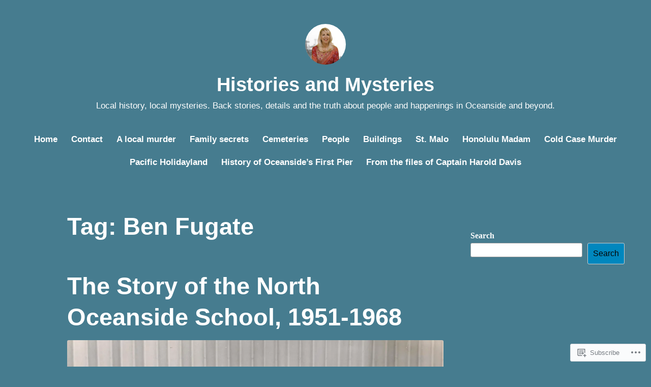

--- FILE ---
content_type: text/html; charset=UTF-8
request_url: https://historiesandmysteries.blog/tag/ben-fugate/
body_size: 28026
content:
<!DOCTYPE html>
<html lang="en">
<head>
<meta charset="UTF-8">
<meta name="viewport" content="width=device-width, initial-scale=1">
<link rel="profile" href="http://gmpg.org/xfn/11">

<title>Ben Fugate &#8211; Histories and Mysteries</title>
<meta name='robots' content='max-image-preview:large' />

<!-- Async WordPress.com Remote Login -->
<script id="wpcom_remote_login_js">
var wpcom_remote_login_extra_auth = '';
function wpcom_remote_login_remove_dom_node_id( element_id ) {
	var dom_node = document.getElementById( element_id );
	if ( dom_node ) { dom_node.parentNode.removeChild( dom_node ); }
}
function wpcom_remote_login_remove_dom_node_classes( class_name ) {
	var dom_nodes = document.querySelectorAll( '.' + class_name );
	for ( var i = 0; i < dom_nodes.length; i++ ) {
		dom_nodes[ i ].parentNode.removeChild( dom_nodes[ i ] );
	}
}
function wpcom_remote_login_final_cleanup() {
	wpcom_remote_login_remove_dom_node_classes( "wpcom_remote_login_msg" );
	wpcom_remote_login_remove_dom_node_id( "wpcom_remote_login_key" );
	wpcom_remote_login_remove_dom_node_id( "wpcom_remote_login_validate" );
	wpcom_remote_login_remove_dom_node_id( "wpcom_remote_login_js" );
	wpcom_remote_login_remove_dom_node_id( "wpcom_request_access_iframe" );
	wpcom_remote_login_remove_dom_node_id( "wpcom_request_access_styles" );
}

// Watch for messages back from the remote login
window.addEventListener( "message", function( e ) {
	if ( e.origin === "https://r-login.wordpress.com" ) {
		var data = {};
		try {
			data = JSON.parse( e.data );
		} catch( e ) {
			wpcom_remote_login_final_cleanup();
			return;
		}

		if ( data.msg === 'LOGIN' ) {
			// Clean up the login check iframe
			wpcom_remote_login_remove_dom_node_id( "wpcom_remote_login_key" );

			var id_regex = new RegExp( /^[0-9]+$/ );
			var token_regex = new RegExp( /^.*|.*|.*$/ );
			if (
				token_regex.test( data.token )
				&& id_regex.test( data.wpcomid )
			) {
				// We have everything we need to ask for a login
				var script = document.createElement( "script" );
				script.setAttribute( "id", "wpcom_remote_login_validate" );
				script.src = '/remote-login.php?wpcom_remote_login=validate'
					+ '&wpcomid=' + data.wpcomid
					+ '&token=' + encodeURIComponent( data.token )
					+ '&host=' + window.location.protocol
					+ '//' + window.location.hostname
					+ '&postid=1610'
					+ '&is_singular=';
				document.body.appendChild( script );
			}

			return;
		}

		// Safari ITP, not logged in, so redirect
		if ( data.msg === 'LOGIN-REDIRECT' ) {
			window.location = 'https://wordpress.com/log-in?redirect_to=' + window.location.href;
			return;
		}

		// Safari ITP, storage access failed, remove the request
		if ( data.msg === 'LOGIN-REMOVE' ) {
			var css_zap = 'html { -webkit-transition: margin-top 1s; transition: margin-top 1s; } /* 9001 */ html { margin-top: 0 !important; } * html body { margin-top: 0 !important; } @media screen and ( max-width: 782px ) { html { margin-top: 0 !important; } * html body { margin-top: 0 !important; } }';
			var style_zap = document.createElement( 'style' );
			style_zap.type = 'text/css';
			style_zap.appendChild( document.createTextNode( css_zap ) );
			document.body.appendChild( style_zap );

			var e = document.getElementById( 'wpcom_request_access_iframe' );
			e.parentNode.removeChild( e );

			document.cookie = 'wordpress_com_login_access=denied; path=/; max-age=31536000';

			return;
		}

		// Safari ITP
		if ( data.msg === 'REQUEST_ACCESS' ) {
			console.log( 'request access: safari' );

			// Check ITP iframe enable/disable knob
			if ( wpcom_remote_login_extra_auth !== 'safari_itp_iframe' ) {
				return;
			}

			// If we are in a "private window" there is no ITP.
			var private_window = false;
			try {
				var opendb = window.openDatabase( null, null, null, null );
			} catch( e ) {
				private_window = true;
			}

			if ( private_window ) {
				console.log( 'private window' );
				return;
			}

			var iframe = document.createElement( 'iframe' );
			iframe.id = 'wpcom_request_access_iframe';
			iframe.setAttribute( 'scrolling', 'no' );
			iframe.setAttribute( 'sandbox', 'allow-storage-access-by-user-activation allow-scripts allow-same-origin allow-top-navigation-by-user-activation' );
			iframe.src = 'https://r-login.wordpress.com/remote-login.php?wpcom_remote_login=request_access&origin=' + encodeURIComponent( data.origin ) + '&wpcomid=' + encodeURIComponent( data.wpcomid );

			var css = 'html { -webkit-transition: margin-top 1s; transition: margin-top 1s; } /* 9001 */ html { margin-top: 46px !important; } * html body { margin-top: 46px !important; } @media screen and ( max-width: 660px ) { html { margin-top: 71px !important; } * html body { margin-top: 71px !important; } #wpcom_request_access_iframe { display: block; height: 71px !important; } } #wpcom_request_access_iframe { border: 0px; height: 46px; position: fixed; top: 0; left: 0; width: 100%; min-width: 100%; z-index: 99999; background: #23282d; } ';

			var style = document.createElement( 'style' );
			style.type = 'text/css';
			style.id = 'wpcom_request_access_styles';
			style.appendChild( document.createTextNode( css ) );
			document.body.appendChild( style );

			document.body.appendChild( iframe );
		}

		if ( data.msg === 'DONE' ) {
			wpcom_remote_login_final_cleanup();
		}
	}
}, false );

// Inject the remote login iframe after the page has had a chance to load
// more critical resources
window.addEventListener( "DOMContentLoaded", function( e ) {
	var iframe = document.createElement( "iframe" );
	iframe.style.display = "none";
	iframe.setAttribute( "scrolling", "no" );
	iframe.setAttribute( "id", "wpcom_remote_login_key" );
	iframe.src = "https://r-login.wordpress.com/remote-login.php"
		+ "?wpcom_remote_login=key"
		+ "&origin=aHR0cHM6Ly9oaXN0b3JpZXNhbmRteXN0ZXJpZXMuYmxvZw%3D%3D"
		+ "&wpcomid=162700079"
		+ "&time=" + Math.floor( Date.now() / 1000 );
	document.body.appendChild( iframe );
}, false );
</script>
<link rel='dns-prefetch' href='//s0.wp.com' />
<link rel="alternate" type="application/rss+xml" title="Histories and Mysteries &raquo; Feed" href="https://historiesandmysteries.blog/feed/" />
<link rel="alternate" type="application/rss+xml" title="Histories and Mysteries &raquo; Comments Feed" href="https://historiesandmysteries.blog/comments/feed/" />
<link rel="alternate" type="application/rss+xml" title="Histories and Mysteries &raquo; Ben Fugate Tag Feed" href="https://historiesandmysteries.blog/tag/ben-fugate/feed/" />
	<script type="text/javascript">
		/* <![CDATA[ */
		function addLoadEvent(func) {
			var oldonload = window.onload;
			if (typeof window.onload != 'function') {
				window.onload = func;
			} else {
				window.onload = function () {
					oldonload();
					func();
				}
			}
		}
		/* ]]> */
	</script>
	<style id='wp-emoji-styles-inline-css'>

	img.wp-smiley, img.emoji {
		display: inline !important;
		border: none !important;
		box-shadow: none !important;
		height: 1em !important;
		width: 1em !important;
		margin: 0 0.07em !important;
		vertical-align: -0.1em !important;
		background: none !important;
		padding: 0 !important;
	}
/*# sourceURL=wp-emoji-styles-inline-css */
</style>
<link crossorigin='anonymous' rel='stylesheet' id='all-css-2-1' href='/wp-content/plugins/gutenberg-core/v22.2.0/build/styles/block-library/style.css?m=1764855221i&cssminify=yes' type='text/css' media='all' />
<style id='wp-block-library-inline-css'>
.has-text-align-justify {
	text-align:justify;
}
.has-text-align-justify{text-align:justify;}

/*# sourceURL=wp-block-library-inline-css */
</style><style id='wp-block-paragraph-inline-css'>
.is-small-text{font-size:.875em}.is-regular-text{font-size:1em}.is-large-text{font-size:2.25em}.is-larger-text{font-size:3em}.has-drop-cap:not(:focus):first-letter{float:left;font-size:8.4em;font-style:normal;font-weight:100;line-height:.68;margin:.05em .1em 0 0;text-transform:uppercase}body.rtl .has-drop-cap:not(:focus):first-letter{float:none;margin-left:.1em}p.has-drop-cap.has-background{overflow:hidden}:root :where(p.has-background){padding:1.25em 2.375em}:where(p.has-text-color:not(.has-link-color)) a{color:inherit}p.has-text-align-left[style*="writing-mode:vertical-lr"],p.has-text-align-right[style*="writing-mode:vertical-rl"]{rotate:180deg}
/*# sourceURL=/wp-content/plugins/gutenberg-core/v22.2.0/build/styles/block-library/paragraph/style.css */
</style>
<style id='wp-block-image-inline-css'>
.wp-block-image>a,.wp-block-image>figure>a{display:inline-block}.wp-block-image img{box-sizing:border-box;height:auto;max-width:100%;vertical-align:bottom}@media not (prefers-reduced-motion){.wp-block-image img.hide{visibility:hidden}.wp-block-image img.show{animation:show-content-image .4s}}.wp-block-image[style*=border-radius] img,.wp-block-image[style*=border-radius]>a{border-radius:inherit}.wp-block-image.has-custom-border img{box-sizing:border-box}.wp-block-image.aligncenter{text-align:center}.wp-block-image.alignfull>a,.wp-block-image.alignwide>a{width:100%}.wp-block-image.alignfull img,.wp-block-image.alignwide img{height:auto;width:100%}.wp-block-image .aligncenter,.wp-block-image .alignleft,.wp-block-image .alignright,.wp-block-image.aligncenter,.wp-block-image.alignleft,.wp-block-image.alignright{display:table}.wp-block-image .aligncenter>figcaption,.wp-block-image .alignleft>figcaption,.wp-block-image .alignright>figcaption,.wp-block-image.aligncenter>figcaption,.wp-block-image.alignleft>figcaption,.wp-block-image.alignright>figcaption{caption-side:bottom;display:table-caption}.wp-block-image .alignleft{float:left;margin:.5em 1em .5em 0}.wp-block-image .alignright{float:right;margin:.5em 0 .5em 1em}.wp-block-image .aligncenter{margin-left:auto;margin-right:auto}.wp-block-image :where(figcaption){margin-bottom:1em;margin-top:.5em}.wp-block-image.is-style-circle-mask img{border-radius:9999px}@supports ((-webkit-mask-image:none) or (mask-image:none)) or (-webkit-mask-image:none){.wp-block-image.is-style-circle-mask img{border-radius:0;-webkit-mask-image:url('data:image/svg+xml;utf8,<svg viewBox="0 0 100 100" xmlns="http://www.w3.org/2000/svg"><circle cx="50" cy="50" r="50"/></svg>');mask-image:url('data:image/svg+xml;utf8,<svg viewBox="0 0 100 100" xmlns="http://www.w3.org/2000/svg"><circle cx="50" cy="50" r="50"/></svg>');mask-mode:alpha;-webkit-mask-position:center;mask-position:center;-webkit-mask-repeat:no-repeat;mask-repeat:no-repeat;-webkit-mask-size:contain;mask-size:contain}}:root :where(.wp-block-image.is-style-rounded img,.wp-block-image .is-style-rounded img){border-radius:9999px}.wp-block-image figure{margin:0}.wp-lightbox-container{display:flex;flex-direction:column;position:relative}.wp-lightbox-container img{cursor:zoom-in}.wp-lightbox-container img:hover+button{opacity:1}.wp-lightbox-container button{align-items:center;backdrop-filter:blur(16px) saturate(180%);background-color:#5a5a5a40;border:none;border-radius:4px;cursor:zoom-in;display:flex;height:20px;justify-content:center;opacity:0;padding:0;position:absolute;right:16px;text-align:center;top:16px;width:20px;z-index:100}@media not (prefers-reduced-motion){.wp-lightbox-container button{transition:opacity .2s ease}}.wp-lightbox-container button:focus-visible{outline:3px auto #5a5a5a40;outline:3px auto -webkit-focus-ring-color;outline-offset:3px}.wp-lightbox-container button:hover{cursor:pointer;opacity:1}.wp-lightbox-container button:focus{opacity:1}.wp-lightbox-container button:focus,.wp-lightbox-container button:hover,.wp-lightbox-container button:not(:hover):not(:active):not(.has-background){background-color:#5a5a5a40;border:none}.wp-lightbox-overlay{box-sizing:border-box;cursor:zoom-out;height:100vh;left:0;overflow:hidden;position:fixed;top:0;visibility:hidden;width:100%;z-index:100000}.wp-lightbox-overlay .close-button{align-items:center;cursor:pointer;display:flex;justify-content:center;min-height:40px;min-width:40px;padding:0;position:absolute;right:calc(env(safe-area-inset-right) + 16px);top:calc(env(safe-area-inset-top) + 16px);z-index:5000000}.wp-lightbox-overlay .close-button:focus,.wp-lightbox-overlay .close-button:hover,.wp-lightbox-overlay .close-button:not(:hover):not(:active):not(.has-background){background:none;border:none}.wp-lightbox-overlay .lightbox-image-container{height:var(--wp--lightbox-container-height);left:50%;overflow:hidden;position:absolute;top:50%;transform:translate(-50%,-50%);transform-origin:top left;width:var(--wp--lightbox-container-width);z-index:9999999999}.wp-lightbox-overlay .wp-block-image{align-items:center;box-sizing:border-box;display:flex;height:100%;justify-content:center;margin:0;position:relative;transform-origin:0 0;width:100%;z-index:3000000}.wp-lightbox-overlay .wp-block-image img{height:var(--wp--lightbox-image-height);min-height:var(--wp--lightbox-image-height);min-width:var(--wp--lightbox-image-width);width:var(--wp--lightbox-image-width)}.wp-lightbox-overlay .wp-block-image figcaption{display:none}.wp-lightbox-overlay button{background:none;border:none}.wp-lightbox-overlay .scrim{background-color:#fff;height:100%;opacity:.9;position:absolute;width:100%;z-index:2000000}.wp-lightbox-overlay.active{visibility:visible}@media not (prefers-reduced-motion){.wp-lightbox-overlay.active{animation:turn-on-visibility .25s both}.wp-lightbox-overlay.active img{animation:turn-on-visibility .35s both}.wp-lightbox-overlay.show-closing-animation:not(.active){animation:turn-off-visibility .35s both}.wp-lightbox-overlay.show-closing-animation:not(.active) img{animation:turn-off-visibility .25s both}.wp-lightbox-overlay.zoom.active{animation:none;opacity:1;visibility:visible}.wp-lightbox-overlay.zoom.active .lightbox-image-container{animation:lightbox-zoom-in .4s}.wp-lightbox-overlay.zoom.active .lightbox-image-container img{animation:none}.wp-lightbox-overlay.zoom.active .scrim{animation:turn-on-visibility .4s forwards}.wp-lightbox-overlay.zoom.show-closing-animation:not(.active){animation:none}.wp-lightbox-overlay.zoom.show-closing-animation:not(.active) .lightbox-image-container{animation:lightbox-zoom-out .4s}.wp-lightbox-overlay.zoom.show-closing-animation:not(.active) .lightbox-image-container img{animation:none}.wp-lightbox-overlay.zoom.show-closing-animation:not(.active) .scrim{animation:turn-off-visibility .4s forwards}}@keyframes show-content-image{0%{visibility:hidden}99%{visibility:hidden}to{visibility:visible}}@keyframes turn-on-visibility{0%{opacity:0}to{opacity:1}}@keyframes turn-off-visibility{0%{opacity:1;visibility:visible}99%{opacity:0;visibility:visible}to{opacity:0;visibility:hidden}}@keyframes lightbox-zoom-in{0%{transform:translate(calc((-100vw + var(--wp--lightbox-scrollbar-width))/2 + var(--wp--lightbox-initial-left-position)),calc(-50vh + var(--wp--lightbox-initial-top-position))) scale(var(--wp--lightbox-scale))}to{transform:translate(-50%,-50%) scale(1)}}@keyframes lightbox-zoom-out{0%{transform:translate(-50%,-50%) scale(1);visibility:visible}99%{visibility:visible}to{transform:translate(calc((-100vw + var(--wp--lightbox-scrollbar-width))/2 + var(--wp--lightbox-initial-left-position)),calc(-50vh + var(--wp--lightbox-initial-top-position))) scale(var(--wp--lightbox-scale));visibility:hidden}}
/*# sourceURL=/wp-content/plugins/gutenberg-core/v22.2.0/build/styles/block-library/image/style.css */
</style>
<style id='wp-block-image-theme-inline-css'>
:root :where(.wp-block-image figcaption){color:#555;font-size:13px;text-align:center}.is-dark-theme :root :where(.wp-block-image figcaption){color:#ffffffa6}.wp-block-image{margin:0 0 1em}
/*# sourceURL=/wp-content/plugins/gutenberg-core/v22.2.0/build/styles/block-library/image/theme.css */
</style>
<style id='wp-block-list-inline-css'>
ol,ul{box-sizing:border-box}:root :where(.wp-block-list.has-background){padding:1.25em 2.375em}
/*# sourceURL=/wp-content/plugins/gutenberg-core/v22.2.0/build/styles/block-library/list/style.css */
</style>
<style id='wp-block-search-inline-css'>
.wp-block-search__button{margin-left:10px;word-break:normal}.wp-block-search__button.has-icon{line-height:0}.wp-block-search__button svg{fill:currentColor;height:1.25em;min-height:24px;min-width:24px;vertical-align:text-bottom;width:1.25em}:where(.wp-block-search__button){border:1px solid #ccc;padding:6px 10px}.wp-block-search__inside-wrapper{display:flex;flex:auto;flex-wrap:nowrap;max-width:100%}.wp-block-search__label{width:100%}.wp-block-search.wp-block-search__button-only .wp-block-search__button{box-sizing:border-box;display:flex;flex-shrink:0;justify-content:center;margin-left:0;max-width:100%}.wp-block-search.wp-block-search__button-only .wp-block-search__inside-wrapper{min-width:0!important;transition-property:width}.wp-block-search.wp-block-search__button-only .wp-block-search__input{flex-basis:100%;transition-duration:.3s}.wp-block-search.wp-block-search__button-only.wp-block-search__searchfield-hidden,.wp-block-search.wp-block-search__button-only.wp-block-search__searchfield-hidden .wp-block-search__inside-wrapper{overflow:hidden}.wp-block-search.wp-block-search__button-only.wp-block-search__searchfield-hidden .wp-block-search__input{border-left-width:0!important;border-right-width:0!important;flex-basis:0;flex-grow:0;margin:0;min-width:0!important;padding-left:0!important;padding-right:0!important;width:0!important}:where(.wp-block-search__input){appearance:none;border:1px solid #949494;flex-grow:1;font-family:inherit;font-size:inherit;font-style:inherit;font-weight:inherit;letter-spacing:inherit;line-height:inherit;margin-left:0;margin-right:0;min-width:3rem;padding:8px;text-decoration:unset!important;text-transform:inherit}:where(.wp-block-search__button-inside .wp-block-search__inside-wrapper){background-color:#fff;border:1px solid #949494;box-sizing:border-box;padding:4px}:where(.wp-block-search__button-inside .wp-block-search__inside-wrapper) .wp-block-search__input{border:none;border-radius:0;padding:0 4px}:where(.wp-block-search__button-inside .wp-block-search__inside-wrapper) .wp-block-search__input:focus{outline:none}:where(.wp-block-search__button-inside .wp-block-search__inside-wrapper) :where(.wp-block-search__button){padding:4px 8px}.wp-block-search.aligncenter .wp-block-search__inside-wrapper{margin:auto}.wp-block[data-align=right] .wp-block-search.wp-block-search__button-only .wp-block-search__inside-wrapper{float:right}
/*# sourceURL=/wp-content/plugins/gutenberg-core/v22.2.0/build/styles/block-library/search/style.css */
</style>
<style id='wp-block-search-theme-inline-css'>
.wp-block-search .wp-block-search__label{font-weight:700}.wp-block-search__button{border:1px solid #ccc;padding:.375em .625em}
/*# sourceURL=/wp-content/plugins/gutenberg-core/v22.2.0/build/styles/block-library/search/theme.css */
</style>
<style id='global-styles-inline-css'>
:root{--wp--preset--aspect-ratio--square: 1;--wp--preset--aspect-ratio--4-3: 4/3;--wp--preset--aspect-ratio--3-4: 3/4;--wp--preset--aspect-ratio--3-2: 3/2;--wp--preset--aspect-ratio--2-3: 2/3;--wp--preset--aspect-ratio--16-9: 16/9;--wp--preset--aspect-ratio--9-16: 9/16;--wp--preset--color--black: #000000;--wp--preset--color--cyan-bluish-gray: #abb8c3;--wp--preset--color--white: #fff;--wp--preset--color--pale-pink: #f78da7;--wp--preset--color--vivid-red: #cf2e2e;--wp--preset--color--luminous-vivid-orange: #ff6900;--wp--preset--color--luminous-vivid-amber: #fcb900;--wp--preset--color--light-green-cyan: #7bdcb5;--wp--preset--color--vivid-green-cyan: #00d084;--wp--preset--color--pale-cyan-blue: #8ed1fc;--wp--preset--color--vivid-cyan-blue: #0693e3;--wp--preset--color--vivid-purple: #9b51e0;--wp--preset--color--medium-blue: #0087be;--wp--preset--color--bright-blue: #00aadc;--wp--preset--color--dark-gray: #4d4d4b;--wp--preset--color--light-gray: #b3b3b1;--wp--preset--gradient--vivid-cyan-blue-to-vivid-purple: linear-gradient(135deg,rgb(6,147,227) 0%,rgb(155,81,224) 100%);--wp--preset--gradient--light-green-cyan-to-vivid-green-cyan: linear-gradient(135deg,rgb(122,220,180) 0%,rgb(0,208,130) 100%);--wp--preset--gradient--luminous-vivid-amber-to-luminous-vivid-orange: linear-gradient(135deg,rgb(252,185,0) 0%,rgb(255,105,0) 100%);--wp--preset--gradient--luminous-vivid-orange-to-vivid-red: linear-gradient(135deg,rgb(255,105,0) 0%,rgb(207,46,46) 100%);--wp--preset--gradient--very-light-gray-to-cyan-bluish-gray: linear-gradient(135deg,rgb(238,238,238) 0%,rgb(169,184,195) 100%);--wp--preset--gradient--cool-to-warm-spectrum: linear-gradient(135deg,rgb(74,234,220) 0%,rgb(151,120,209) 20%,rgb(207,42,186) 40%,rgb(238,44,130) 60%,rgb(251,105,98) 80%,rgb(254,248,76) 100%);--wp--preset--gradient--blush-light-purple: linear-gradient(135deg,rgb(255,206,236) 0%,rgb(152,150,240) 100%);--wp--preset--gradient--blush-bordeaux: linear-gradient(135deg,rgb(254,205,165) 0%,rgb(254,45,45) 50%,rgb(107,0,62) 100%);--wp--preset--gradient--luminous-dusk: linear-gradient(135deg,rgb(255,203,112) 0%,rgb(199,81,192) 50%,rgb(65,88,208) 100%);--wp--preset--gradient--pale-ocean: linear-gradient(135deg,rgb(255,245,203) 0%,rgb(182,227,212) 50%,rgb(51,167,181) 100%);--wp--preset--gradient--electric-grass: linear-gradient(135deg,rgb(202,248,128) 0%,rgb(113,206,126) 100%);--wp--preset--gradient--midnight: linear-gradient(135deg,rgb(2,3,129) 0%,rgb(40,116,252) 100%);--wp--preset--font-size--small: 13px;--wp--preset--font-size--medium: 20px;--wp--preset--font-size--large: 36px;--wp--preset--font-size--x-large: 42px;--wp--preset--font-family--albert-sans: 'Albert Sans', sans-serif;--wp--preset--font-family--alegreya: Alegreya, serif;--wp--preset--font-family--arvo: Arvo, serif;--wp--preset--font-family--bodoni-moda: 'Bodoni Moda', serif;--wp--preset--font-family--bricolage-grotesque: 'Bricolage Grotesque', sans-serif;--wp--preset--font-family--cabin: Cabin, sans-serif;--wp--preset--font-family--chivo: Chivo, sans-serif;--wp--preset--font-family--commissioner: Commissioner, sans-serif;--wp--preset--font-family--cormorant: Cormorant, serif;--wp--preset--font-family--courier-prime: 'Courier Prime', monospace;--wp--preset--font-family--crimson-pro: 'Crimson Pro', serif;--wp--preset--font-family--dm-mono: 'DM Mono', monospace;--wp--preset--font-family--dm-sans: 'DM Sans', sans-serif;--wp--preset--font-family--dm-serif-display: 'DM Serif Display', serif;--wp--preset--font-family--domine: Domine, serif;--wp--preset--font-family--eb-garamond: 'EB Garamond', serif;--wp--preset--font-family--epilogue: Epilogue, sans-serif;--wp--preset--font-family--fahkwang: Fahkwang, sans-serif;--wp--preset--font-family--figtree: Figtree, sans-serif;--wp--preset--font-family--fira-sans: 'Fira Sans', sans-serif;--wp--preset--font-family--fjalla-one: 'Fjalla One', sans-serif;--wp--preset--font-family--fraunces: Fraunces, serif;--wp--preset--font-family--gabarito: Gabarito, system-ui;--wp--preset--font-family--ibm-plex-mono: 'IBM Plex Mono', monospace;--wp--preset--font-family--ibm-plex-sans: 'IBM Plex Sans', sans-serif;--wp--preset--font-family--ibarra-real-nova: 'Ibarra Real Nova', serif;--wp--preset--font-family--instrument-serif: 'Instrument Serif', serif;--wp--preset--font-family--inter: Inter, sans-serif;--wp--preset--font-family--josefin-sans: 'Josefin Sans', sans-serif;--wp--preset--font-family--jost: Jost, sans-serif;--wp--preset--font-family--libre-baskerville: 'Libre Baskerville', serif;--wp--preset--font-family--libre-franklin: 'Libre Franklin', sans-serif;--wp--preset--font-family--literata: Literata, serif;--wp--preset--font-family--lora: Lora, serif;--wp--preset--font-family--merriweather: Merriweather, serif;--wp--preset--font-family--montserrat: Montserrat, sans-serif;--wp--preset--font-family--newsreader: Newsreader, serif;--wp--preset--font-family--noto-sans-mono: 'Noto Sans Mono', sans-serif;--wp--preset--font-family--nunito: Nunito, sans-serif;--wp--preset--font-family--open-sans: 'Open Sans', sans-serif;--wp--preset--font-family--overpass: Overpass, sans-serif;--wp--preset--font-family--pt-serif: 'PT Serif', serif;--wp--preset--font-family--petrona: Petrona, serif;--wp--preset--font-family--piazzolla: Piazzolla, serif;--wp--preset--font-family--playfair-display: 'Playfair Display', serif;--wp--preset--font-family--plus-jakarta-sans: 'Plus Jakarta Sans', sans-serif;--wp--preset--font-family--poppins: Poppins, sans-serif;--wp--preset--font-family--raleway: Raleway, sans-serif;--wp--preset--font-family--roboto: Roboto, sans-serif;--wp--preset--font-family--roboto-slab: 'Roboto Slab', serif;--wp--preset--font-family--rubik: Rubik, sans-serif;--wp--preset--font-family--rufina: Rufina, serif;--wp--preset--font-family--sora: Sora, sans-serif;--wp--preset--font-family--source-sans-3: 'Source Sans 3', sans-serif;--wp--preset--font-family--source-serif-4: 'Source Serif 4', serif;--wp--preset--font-family--space-mono: 'Space Mono', monospace;--wp--preset--font-family--syne: Syne, sans-serif;--wp--preset--font-family--texturina: Texturina, serif;--wp--preset--font-family--urbanist: Urbanist, sans-serif;--wp--preset--font-family--work-sans: 'Work Sans', sans-serif;--wp--preset--spacing--20: 0.44rem;--wp--preset--spacing--30: 0.67rem;--wp--preset--spacing--40: 1rem;--wp--preset--spacing--50: 1.5rem;--wp--preset--spacing--60: 2.25rem;--wp--preset--spacing--70: 3.38rem;--wp--preset--spacing--80: 5.06rem;--wp--preset--shadow--natural: 6px 6px 9px rgba(0, 0, 0, 0.2);--wp--preset--shadow--deep: 12px 12px 50px rgba(0, 0, 0, 0.4);--wp--preset--shadow--sharp: 6px 6px 0px rgba(0, 0, 0, 0.2);--wp--preset--shadow--outlined: 6px 6px 0px -3px rgb(255, 255, 255), 6px 6px rgb(0, 0, 0);--wp--preset--shadow--crisp: 6px 6px 0px rgb(0, 0, 0);}:where(.is-layout-flex){gap: 0.5em;}:where(.is-layout-grid){gap: 0.5em;}body .is-layout-flex{display: flex;}.is-layout-flex{flex-wrap: wrap;align-items: center;}.is-layout-flex > :is(*, div){margin: 0;}body .is-layout-grid{display: grid;}.is-layout-grid > :is(*, div){margin: 0;}:where(.wp-block-columns.is-layout-flex){gap: 2em;}:where(.wp-block-columns.is-layout-grid){gap: 2em;}:where(.wp-block-post-template.is-layout-flex){gap: 1.25em;}:where(.wp-block-post-template.is-layout-grid){gap: 1.25em;}.has-black-color{color: var(--wp--preset--color--black) !important;}.has-cyan-bluish-gray-color{color: var(--wp--preset--color--cyan-bluish-gray) !important;}.has-white-color{color: var(--wp--preset--color--white) !important;}.has-pale-pink-color{color: var(--wp--preset--color--pale-pink) !important;}.has-vivid-red-color{color: var(--wp--preset--color--vivid-red) !important;}.has-luminous-vivid-orange-color{color: var(--wp--preset--color--luminous-vivid-orange) !important;}.has-luminous-vivid-amber-color{color: var(--wp--preset--color--luminous-vivid-amber) !important;}.has-light-green-cyan-color{color: var(--wp--preset--color--light-green-cyan) !important;}.has-vivid-green-cyan-color{color: var(--wp--preset--color--vivid-green-cyan) !important;}.has-pale-cyan-blue-color{color: var(--wp--preset--color--pale-cyan-blue) !important;}.has-vivid-cyan-blue-color{color: var(--wp--preset--color--vivid-cyan-blue) !important;}.has-vivid-purple-color{color: var(--wp--preset--color--vivid-purple) !important;}.has-black-background-color{background-color: var(--wp--preset--color--black) !important;}.has-cyan-bluish-gray-background-color{background-color: var(--wp--preset--color--cyan-bluish-gray) !important;}.has-white-background-color{background-color: var(--wp--preset--color--white) !important;}.has-pale-pink-background-color{background-color: var(--wp--preset--color--pale-pink) !important;}.has-vivid-red-background-color{background-color: var(--wp--preset--color--vivid-red) !important;}.has-luminous-vivid-orange-background-color{background-color: var(--wp--preset--color--luminous-vivid-orange) !important;}.has-luminous-vivid-amber-background-color{background-color: var(--wp--preset--color--luminous-vivid-amber) !important;}.has-light-green-cyan-background-color{background-color: var(--wp--preset--color--light-green-cyan) !important;}.has-vivid-green-cyan-background-color{background-color: var(--wp--preset--color--vivid-green-cyan) !important;}.has-pale-cyan-blue-background-color{background-color: var(--wp--preset--color--pale-cyan-blue) !important;}.has-vivid-cyan-blue-background-color{background-color: var(--wp--preset--color--vivid-cyan-blue) !important;}.has-vivid-purple-background-color{background-color: var(--wp--preset--color--vivid-purple) !important;}.has-black-border-color{border-color: var(--wp--preset--color--black) !important;}.has-cyan-bluish-gray-border-color{border-color: var(--wp--preset--color--cyan-bluish-gray) !important;}.has-white-border-color{border-color: var(--wp--preset--color--white) !important;}.has-pale-pink-border-color{border-color: var(--wp--preset--color--pale-pink) !important;}.has-vivid-red-border-color{border-color: var(--wp--preset--color--vivid-red) !important;}.has-luminous-vivid-orange-border-color{border-color: var(--wp--preset--color--luminous-vivid-orange) !important;}.has-luminous-vivid-amber-border-color{border-color: var(--wp--preset--color--luminous-vivid-amber) !important;}.has-light-green-cyan-border-color{border-color: var(--wp--preset--color--light-green-cyan) !important;}.has-vivid-green-cyan-border-color{border-color: var(--wp--preset--color--vivid-green-cyan) !important;}.has-pale-cyan-blue-border-color{border-color: var(--wp--preset--color--pale-cyan-blue) !important;}.has-vivid-cyan-blue-border-color{border-color: var(--wp--preset--color--vivid-cyan-blue) !important;}.has-vivid-purple-border-color{border-color: var(--wp--preset--color--vivid-purple) !important;}.has-vivid-cyan-blue-to-vivid-purple-gradient-background{background: var(--wp--preset--gradient--vivid-cyan-blue-to-vivid-purple) !important;}.has-light-green-cyan-to-vivid-green-cyan-gradient-background{background: var(--wp--preset--gradient--light-green-cyan-to-vivid-green-cyan) !important;}.has-luminous-vivid-amber-to-luminous-vivid-orange-gradient-background{background: var(--wp--preset--gradient--luminous-vivid-amber-to-luminous-vivid-orange) !important;}.has-luminous-vivid-orange-to-vivid-red-gradient-background{background: var(--wp--preset--gradient--luminous-vivid-orange-to-vivid-red) !important;}.has-very-light-gray-to-cyan-bluish-gray-gradient-background{background: var(--wp--preset--gradient--very-light-gray-to-cyan-bluish-gray) !important;}.has-cool-to-warm-spectrum-gradient-background{background: var(--wp--preset--gradient--cool-to-warm-spectrum) !important;}.has-blush-light-purple-gradient-background{background: var(--wp--preset--gradient--blush-light-purple) !important;}.has-blush-bordeaux-gradient-background{background: var(--wp--preset--gradient--blush-bordeaux) !important;}.has-luminous-dusk-gradient-background{background: var(--wp--preset--gradient--luminous-dusk) !important;}.has-pale-ocean-gradient-background{background: var(--wp--preset--gradient--pale-ocean) !important;}.has-electric-grass-gradient-background{background: var(--wp--preset--gradient--electric-grass) !important;}.has-midnight-gradient-background{background: var(--wp--preset--gradient--midnight) !important;}.has-small-font-size{font-size: var(--wp--preset--font-size--small) !important;}.has-medium-font-size{font-size: var(--wp--preset--font-size--medium) !important;}.has-large-font-size{font-size: var(--wp--preset--font-size--large) !important;}.has-x-large-font-size{font-size: var(--wp--preset--font-size--x-large) !important;}.has-albert-sans-font-family{font-family: var(--wp--preset--font-family--albert-sans) !important;}.has-alegreya-font-family{font-family: var(--wp--preset--font-family--alegreya) !important;}.has-arvo-font-family{font-family: var(--wp--preset--font-family--arvo) !important;}.has-bodoni-moda-font-family{font-family: var(--wp--preset--font-family--bodoni-moda) !important;}.has-bricolage-grotesque-font-family{font-family: var(--wp--preset--font-family--bricolage-grotesque) !important;}.has-cabin-font-family{font-family: var(--wp--preset--font-family--cabin) !important;}.has-chivo-font-family{font-family: var(--wp--preset--font-family--chivo) !important;}.has-commissioner-font-family{font-family: var(--wp--preset--font-family--commissioner) !important;}.has-cormorant-font-family{font-family: var(--wp--preset--font-family--cormorant) !important;}.has-courier-prime-font-family{font-family: var(--wp--preset--font-family--courier-prime) !important;}.has-crimson-pro-font-family{font-family: var(--wp--preset--font-family--crimson-pro) !important;}.has-dm-mono-font-family{font-family: var(--wp--preset--font-family--dm-mono) !important;}.has-dm-sans-font-family{font-family: var(--wp--preset--font-family--dm-sans) !important;}.has-dm-serif-display-font-family{font-family: var(--wp--preset--font-family--dm-serif-display) !important;}.has-domine-font-family{font-family: var(--wp--preset--font-family--domine) !important;}.has-eb-garamond-font-family{font-family: var(--wp--preset--font-family--eb-garamond) !important;}.has-epilogue-font-family{font-family: var(--wp--preset--font-family--epilogue) !important;}.has-fahkwang-font-family{font-family: var(--wp--preset--font-family--fahkwang) !important;}.has-figtree-font-family{font-family: var(--wp--preset--font-family--figtree) !important;}.has-fira-sans-font-family{font-family: var(--wp--preset--font-family--fira-sans) !important;}.has-fjalla-one-font-family{font-family: var(--wp--preset--font-family--fjalla-one) !important;}.has-fraunces-font-family{font-family: var(--wp--preset--font-family--fraunces) !important;}.has-gabarito-font-family{font-family: var(--wp--preset--font-family--gabarito) !important;}.has-ibm-plex-mono-font-family{font-family: var(--wp--preset--font-family--ibm-plex-mono) !important;}.has-ibm-plex-sans-font-family{font-family: var(--wp--preset--font-family--ibm-plex-sans) !important;}.has-ibarra-real-nova-font-family{font-family: var(--wp--preset--font-family--ibarra-real-nova) !important;}.has-instrument-serif-font-family{font-family: var(--wp--preset--font-family--instrument-serif) !important;}.has-inter-font-family{font-family: var(--wp--preset--font-family--inter) !important;}.has-josefin-sans-font-family{font-family: var(--wp--preset--font-family--josefin-sans) !important;}.has-jost-font-family{font-family: var(--wp--preset--font-family--jost) !important;}.has-libre-baskerville-font-family{font-family: var(--wp--preset--font-family--libre-baskerville) !important;}.has-libre-franklin-font-family{font-family: var(--wp--preset--font-family--libre-franklin) !important;}.has-literata-font-family{font-family: var(--wp--preset--font-family--literata) !important;}.has-lora-font-family{font-family: var(--wp--preset--font-family--lora) !important;}.has-merriweather-font-family{font-family: var(--wp--preset--font-family--merriweather) !important;}.has-montserrat-font-family{font-family: var(--wp--preset--font-family--montserrat) !important;}.has-newsreader-font-family{font-family: var(--wp--preset--font-family--newsreader) !important;}.has-noto-sans-mono-font-family{font-family: var(--wp--preset--font-family--noto-sans-mono) !important;}.has-nunito-font-family{font-family: var(--wp--preset--font-family--nunito) !important;}.has-open-sans-font-family{font-family: var(--wp--preset--font-family--open-sans) !important;}.has-overpass-font-family{font-family: var(--wp--preset--font-family--overpass) !important;}.has-pt-serif-font-family{font-family: var(--wp--preset--font-family--pt-serif) !important;}.has-petrona-font-family{font-family: var(--wp--preset--font-family--petrona) !important;}.has-piazzolla-font-family{font-family: var(--wp--preset--font-family--piazzolla) !important;}.has-playfair-display-font-family{font-family: var(--wp--preset--font-family--playfair-display) !important;}.has-plus-jakarta-sans-font-family{font-family: var(--wp--preset--font-family--plus-jakarta-sans) !important;}.has-poppins-font-family{font-family: var(--wp--preset--font-family--poppins) !important;}.has-raleway-font-family{font-family: var(--wp--preset--font-family--raleway) !important;}.has-roboto-font-family{font-family: var(--wp--preset--font-family--roboto) !important;}.has-roboto-slab-font-family{font-family: var(--wp--preset--font-family--roboto-slab) !important;}.has-rubik-font-family{font-family: var(--wp--preset--font-family--rubik) !important;}.has-rufina-font-family{font-family: var(--wp--preset--font-family--rufina) !important;}.has-sora-font-family{font-family: var(--wp--preset--font-family--sora) !important;}.has-source-sans-3-font-family{font-family: var(--wp--preset--font-family--source-sans-3) !important;}.has-source-serif-4-font-family{font-family: var(--wp--preset--font-family--source-serif-4) !important;}.has-space-mono-font-family{font-family: var(--wp--preset--font-family--space-mono) !important;}.has-syne-font-family{font-family: var(--wp--preset--font-family--syne) !important;}.has-texturina-font-family{font-family: var(--wp--preset--font-family--texturina) !important;}.has-urbanist-font-family{font-family: var(--wp--preset--font-family--urbanist) !important;}.has-work-sans-font-family{font-family: var(--wp--preset--font-family--work-sans) !important;}
/*# sourceURL=global-styles-inline-css */
</style>

<style id='classic-theme-styles-inline-css'>
/*! This file is auto-generated */
.wp-block-button__link{color:#fff;background-color:#32373c;border-radius:9999px;box-shadow:none;text-decoration:none;padding:calc(.667em + 2px) calc(1.333em + 2px);font-size:1.125em}.wp-block-file__button{background:#32373c;color:#fff;text-decoration:none}
/*# sourceURL=/wp-includes/css/classic-themes.min.css */
</style>
<link crossorigin='anonymous' rel='stylesheet' id='all-css-4-1' href='/_static/??-eJydkN1uwjAMhV9ortWuE9xMPApKUy8Y8qc4Be3t55ZpIIEqtBvLJ/LnEx+8ZLApVooVs58cR0GbBp/sSbBr2m3TgnDInqDQuelxZKl/EyD121NjRd7wblGY4LarkL6HbOo8EWhkQ56Cjq1hl6wMDEMuJAJaA08B6kFBWeOOVLOxp1+NIaWIe44WHUUqrIQ8bx+WXr0wTwNyHCmTllhBtWc5UIEOnx//AqgIXgP8Dz2fs1jDktJaHIXUxmnrFs+bXIMcJdDPmcoa3r2AL2+4zOgufLabj/du22/a/vgDKHzY5g==&cssminify=yes' type='text/css' media='all' />
<link crossorigin='anonymous' rel='stylesheet' id='print-css-5-1' href='/wp-content/mu-plugins/global-print/global-print.css?m=1465851035i&cssminify=yes' type='text/css' media='print' />
<style id='jetpack-global-styles-frontend-style-inline-css'>
:root { --font-headings: unset; --font-base: unset; --font-headings-default: -apple-system,BlinkMacSystemFont,"Segoe UI",Roboto,Oxygen-Sans,Ubuntu,Cantarell,"Helvetica Neue",sans-serif; --font-base-default: -apple-system,BlinkMacSystemFont,"Segoe UI",Roboto,Oxygen-Sans,Ubuntu,Cantarell,"Helvetica Neue",sans-serif;}
/*# sourceURL=jetpack-global-styles-frontend-style-inline-css */
</style>
<link crossorigin='anonymous' rel='stylesheet' id='all-css-8-1' href='/wp-content/themes/h4/global.css?m=1420737423i&cssminify=yes' type='text/css' media='all' />
<script type="text/javascript" id="wpcom-actionbar-placeholder-js-extra">
/* <![CDATA[ */
var actionbardata = {"siteID":"162700079","postID":"0","siteURL":"https://historiesandmysteries.blog","xhrURL":"https://historiesandmysteries.blog/wp-admin/admin-ajax.php","nonce":"b199b3234a","isLoggedIn":"","statusMessage":"","subsEmailDefault":"instantly","proxyScriptUrl":"https://s0.wp.com/wp-content/js/wpcom-proxy-request.js?m=1513050504i&amp;ver=20211021","i18n":{"followedText":"New posts from this site will now appear in your \u003Ca href=\"https://wordpress.com/reader\"\u003EReader\u003C/a\u003E","foldBar":"Collapse this bar","unfoldBar":"Expand this bar","shortLinkCopied":"Shortlink copied to clipboard."}};
//# sourceURL=wpcom-actionbar-placeholder-js-extra
/* ]]> */
</script>
<script type="text/javascript" id="jetpack-mu-wpcom-settings-js-before">
/* <![CDATA[ */
var JETPACK_MU_WPCOM_SETTINGS = {"assetsUrl":"https://s0.wp.com/wp-content/mu-plugins/jetpack-mu-wpcom-plugin/moon/jetpack_vendor/automattic/jetpack-mu-wpcom/src/build/"};
//# sourceURL=jetpack-mu-wpcom-settings-js-before
/* ]]> */
</script>
<script crossorigin='anonymous' type='text/javascript'  src='/wp-content/js/rlt-proxy.js?m=1720530689i'></script>
<script type="text/javascript" id="rlt-proxy-js-after">
/* <![CDATA[ */
	rltInitialize( {"token":null,"iframeOrigins":["https:\/\/widgets.wp.com"]} );
//# sourceURL=rlt-proxy-js-after
/* ]]> */
</script>
<link rel="EditURI" type="application/rsd+xml" title="RSD" href="https://historiesandmysteries388784567.wordpress.com/xmlrpc.php?rsd" />
<meta name="generator" content="WordPress.com" />

<!-- Jetpack Open Graph Tags -->
<meta property="og:type" content="website" />
<meta property="og:title" content="Ben Fugate &#8211; Histories and Mysteries" />
<meta property="og:url" content="https://historiesandmysteries.blog/tag/ben-fugate/" />
<meta property="og:site_name" content="Histories and Mysteries" />
<meta property="og:image" content="https://historiesandmysteries.blog/wp-content/uploads/2019/05/cropped-img_0882.jpg?w=200" />
<meta property="og:image:width" content="200" />
<meta property="og:image:height" content="200" />
<meta property="og:image:alt" content="" />
<meta property="og:locale" content="en_US" />
<meta name="twitter:creator" content="@KristiHawthorn5" />

<!-- End Jetpack Open Graph Tags -->
<link rel="search" type="application/opensearchdescription+xml" href="https://historiesandmysteries.blog/osd.xml" title="Histories and Mysteries" />
<link rel="search" type="application/opensearchdescription+xml" href="https://s1.wp.com/opensearch.xml" title="WordPress.com" />
<meta name="theme-color" content="#467c8f" />
<meta name="description" content="Posts about Ben Fugate written by K Hawthorne" />
<style type="text/css" id="custom-background-css">
body.custom-background { background-color: #467c8f; }
</style>
	<style type="text/css" id="custom-colors-css">    .has-header-image .site-title a,
    .has-header-image .site-title a:visited {
        color: #fff;
    }

    @media screen and ( max-width: 32.374em ) {
        .main-navigation ul ul {
            background: transparent !important;
        }
        .main-navigation ul ul a {
            color: inherit !important;
        }
    }
  .widget_recent_comments a,
            .widget_recent_entries a,
            body,
            input,
            select,
            textarea,
            .menu-toggle { color: #FFFFFF;}
#infinite-footer .blog-info a:hover,
            #infinite-footer .blog-credits a:hover { color: #FFFFFF;}
.posts-navigation .nav-links a,
            .main-navigation ul ul a,
            .main-navigation > div > ul > li.current-menu-item > ul > li a,
            .main-navigation > div > ul > li.current_page_item > ul > li a { color: #050505;}
input[type="button"],
            input[type="button"]:hover,
            input[type="reset"],
            input[type="reset"]:hover,
            input[type="submit"],
            input[type="submit"]:hover,
            button,
            .button,
            .button:hover,
            #content #infinite-handle span button,
            #content #infinite-handle span button:hover,
            .more-link,
            .more-link:hover,
            .more-link:visited { color: #050505;}
.site-main > .hentry:nth-child(n+2), .site .infinite-wrap > .hentry:nth-child(n+2),
            .entry-author-wrapper,
            .post-navigation,
            .comment,
            .page-links a:hover,
            .main-navigation li { border-color: #dddddd;}
.site-main > .hentry:nth-child(n+2), .site .infinite-wrap > .hentry:nth-child(n+2),
            .entry-author-wrapper,
            .post-navigation,
            .comment,
            .page-links a:hover,
            .main-navigation li { border-color: rgba( 221, 221, 221, 0.25 );}
#infinite-footer .blog-info a,
            #infinite-footer .blog-credits,
            #infinite-footer .blog-credits a { color: #FFFFFF;}
.post-details,
            .post-details a,
            .post-details a:visited,
            .post-edit-link a,
            .post-edit-link a:visited { color: #FFFFFF;}
.post-tags li:first-child,
            .jetpack-social-navigation li a:hover,
            .widget_wpcom_social_media_icons_widget li a:hover,
            .jetpack-social-navigation li a:focus,
            .widget_wpcom_social_media_icons_widget li a:focus,
            .jetpack-social-navigation li a:active,
            .widget_wpcom_social_media_icons_widget li a:active { color: #FFFFFF;}
.jetpack-social-navigation li a,
            .widget_wpcom_social_media_icons_widget li a { color: #FFFFFF;}
.post-navigation .nav-links a:hover,
            .post-navigation .nav-links a:focus,
            .post-navigation .nav-links a:active,
            .entry-author .author-bio,
            .site-posted-on time,
            .site-description { color: #FFFFFF;}
.comment .comment-meta,
            .comment-form label,
            .light-text,
            .light-text a,
            .light-text a:visited,
            .widget_rss .rss-date,
            .widget_rss li > cite { color: #FFFFFF;}
.light-text a:hover { color: #FFFFFF;}
body { background-color: #467c8f;}
#infinite-footer .container { background-color: #467c8f;}
#infinite-footer .container { background-color: rgba( 70, 124, 143, 0.7 );}
.post-edit-link a { background-color: #437688;}
.entry-author .author-title,
            .entry-title,
            .entry-title a,
            .entry-title a:visited,
            .site-posted-on strong,
            .site-title,
            .site-title a,
            .site-title a:visited,
            .entry-title a:hover,
            .site-title a:hover,
            h1,
            h2,
            h3,
            h4,
            h5,
            h6,
            .page-header:not(.page-header-light) h1,
            .comment .comment-meta .comment-author .fn { color: #FFFFFF;}
.comment-form input[type="email"]:active,
            .comment-form input[type="email"]:focus,
            .comment-form input[type="password"]:active,
            .comment-form input[type="password"]:focus,
            .comment-form input[type="search"]:active,
            .comment-form input[type="search"]:focus,
            .comment-form input[type="text"]:active,
            .comment-form input[type="text"]:focus,
            .comment-form input[type="url"]:active,
            .comment-form input[type="url"]:focus,
            .comment-form textarea:active,
            .comment-form textarea:focus,
            blockquote,
            input[type="email"]:focus,
            input[type="password"]:focus,
            input[type="search"]:focus,
            input[type="text"]:focus,
            input[type="url"]:focus,
            textarea:focus { border-color: #0087be;}
.comment .comment-meta .comment-metadata a:hover,
            .comment-form span.required,
            .pingback:before,
            .post-details a:hover,
            .post-edit-link a:active,
            .post-edit-link a:focus,
            .post-edit-link a:hover,
            .site-info a:hover,
            .trackback:before,
            a,
            a:visited { color: #FFFFFF;}
.main-navigation > div > ul > li.current-menu-item > a,
            .main-navigation > div > ul > li.current_page_item > a,
            a:active,
            a:focus,
            a:hover,
            .page-links a:hover { color: #00B6FF;}
.posts-navigation .nav-links a,
            .main-navigation ul ul { background-color: #0087be;}
button,
            input[type="button"],
            input[type="reset"],
            input[type="submit"],
            .button,
            #content #infinite-handle span button,
            .more-link { background-color: #0087be;}
button:not(".components-button"):hover,
            input[type="button"]:hover,
            input[type="reset"]:hover,
            input[type="submit"]:hover,
            .button:hover,
            #content #infinite-handle span button:hover,
            .more-link:hover { background-color: #006289;}
</style>
<link rel="icon" href="https://historiesandmysteries.blog/wp-content/uploads/2019/05/cropped-img_0882.jpg?w=32" sizes="32x32" />
<link rel="icon" href="https://historiesandmysteries.blog/wp-content/uploads/2019/05/cropped-img_0882.jpg?w=192" sizes="192x192" />
<link rel="apple-touch-icon" href="https://historiesandmysteries.blog/wp-content/uploads/2019/05/cropped-img_0882.jpg?w=180" />
<meta name="msapplication-TileImage" content="https://historiesandmysteries.blog/wp-content/uploads/2019/05/cropped-img_0882.jpg?w=270" />
			<link rel="stylesheet" id="custom-css-css" type="text/css" href="https://s0.wp.com/?custom-css=1&#038;csblog=b0FIP&#038;cscache=6&#038;csrev=2" />
			<!-- Jetpack Google Analytics -->
			<script type='text/javascript'>
				var _gaq = _gaq || [];
				_gaq.push(['_setAccount', 'UA-168162577-1']);
_gaq.push(['_trackPageview']);
				(function() {
					var ga = document.createElement('script'); ga.type = 'text/javascript'; ga.async = true;
					ga.src = ('https:' === document.location.protocol ? 'https://ssl' : 'http://www') + '.google-analytics.com/ga.js';
					var s = document.getElementsByTagName('script')[0]; s.parentNode.insertBefore(ga, s);
				})();
			</script>
			<!-- End Jetpack Google Analytics -->
<link crossorigin='anonymous' rel='stylesheet' id='all-css-0-3' href='/_static/??-eJyNjMEKgzAQBX9Ifdha9CJ+StF1KdFkN7gJ+X0RbM89zjAMSqxJJbEkhFxHnz9ODBunONN+M4Kq4O2EsHil3WDFRT4aMqvw/yHomj0baD40G/tf9BXXcApj27+ej6Hr2247ASkBO20=&cssminify=yes' type='text/css' media='all' />
</head>

<body class="archive tag tag-ben-fugate tag-9000425 custom-background wp-embed-responsive wp-theme-pubindependent-publisher-2 customizer-styles-applied has-sidebar jetpack-reblog-enabled custom-colors">

<div id="page" class="hfeed site">
	<a class="skip-link screen-reader-text" href="#content">Skip to content</a>

	<div id="hero-header" class="site-hero-section">
		<header id="masthead" class="site-header" role="banner">
			<div class="inner">
				<div class="site-branding">
					
											<a class="site-logo-link" href="https://historiesandmysteries.blog/">
							<img referrerpolicy="no-referrer" alt='Unknown&#039;s avatar' src='https://2.gravatar.com/avatar/844ccee217a57499ed885dbea5022528b02431d9ed21c2903a389e57a021ecfb?s=80&#038;d=identicon&#038;r=G' srcset='https://2.gravatar.com/avatar/844ccee217a57499ed885dbea5022528b02431d9ed21c2903a389e57a021ecfb?s=80&#038;d=identicon&#038;r=G 1x, https://2.gravatar.com/avatar/844ccee217a57499ed885dbea5022528b02431d9ed21c2903a389e57a021ecfb?s=120&#038;d=identicon&#038;r=G 1.5x, https://2.gravatar.com/avatar/844ccee217a57499ed885dbea5022528b02431d9ed21c2903a389e57a021ecfb?s=160&#038;d=identicon&#038;r=G 2x, https://2.gravatar.com/avatar/844ccee217a57499ed885dbea5022528b02431d9ed21c2903a389e57a021ecfb?s=240&#038;d=identicon&#038;r=G 3x, https://2.gravatar.com/avatar/844ccee217a57499ed885dbea5022528b02431d9ed21c2903a389e57a021ecfb?s=320&#038;d=identicon&#038;r=G 4x' class='avatar avatar-80 site-logo-image' height='80' width='80' loading='eager' decoding='async' />						</a><!-- .site-logo-link -->
													<p class="site-title"><a href="https://historiesandmysteries.blog/" rel="home">Histories and Mysteries</a></p>
													<p class="site-description">Local history, local mysteries. Back stories, details and the truth about people and happenings in Oceanside and beyond.</p>
									</div><!-- .site-branding -->

				
									<button class="menu-toggle" aria-controls="primary-menu" aria-expanded="false" id="primary-menu-button">
						Menu					</button><!-- .menu-toggle -->
				
			</div><!-- .inner -->
		</header><!-- #masthead -->
	</div>

				<nav id="site-navigation" class="main-navigation" role="navigation">
			<div class="menu-primary-container"><ul id="primary-menu" class="menu"><li id="menu-item-6" class="menu-item menu-item-type-custom menu-item-object-custom menu-item-6"><a href="/">Home</a></li>
<li id="menu-item-7" class="menu-item menu-item-type-post_type menu-item-object-page menu-item-7"><a href="https://historiesandmysteries.blog/contact/">Contact</a></li>
<li id="menu-item-322" class="menu-item menu-item-type-taxonomy menu-item-object-category menu-item-322"><a href="https://historiesandmysteries.blog/category/a-local-murder/">A local murder</a></li>
<li id="menu-item-323" class="menu-item menu-item-type-taxonomy menu-item-object-category menu-item-323"><a href="https://historiesandmysteries.blog/category/family-secrets/">Family secrets</a></li>
<li id="menu-item-324" class="menu-item menu-item-type-taxonomy menu-item-object-category menu-item-324"><a href="https://historiesandmysteries.blog/category/cemeteries/">Cemeteries</a></li>
<li id="menu-item-329" class="menu-item menu-item-type-taxonomy menu-item-object-category menu-item-329"><a href="https://historiesandmysteries.blog/category/people/">People</a></li>
<li id="menu-item-330" class="menu-item menu-item-type-taxonomy menu-item-object-category menu-item-330"><a href="https://historiesandmysteries.blog/category/buildings/">Buildings</a></li>
<li id="menu-item-331" class="menu-item menu-item-type-taxonomy menu-item-object-category menu-item-331"><a href="https://historiesandmysteries.blog/category/st-malo/">St. Malo</a></li>
<li id="menu-item-335" class="menu-item menu-item-type-taxonomy menu-item-object-category menu-item-335"><a href="https://historiesandmysteries.blog/category/honolulu-madam/">Honolulu Madam</a></li>
<li id="menu-item-360" class="menu-item menu-item-type-taxonomy menu-item-object-category menu-item-360"><a href="https://historiesandmysteries.blog/category/cold-case-murder/">Cold Case Murder</a></li>
<li id="menu-item-384" class="menu-item menu-item-type-taxonomy menu-item-object-category menu-item-384"><a href="https://historiesandmysteries.blog/category/pacific-holidayland/">Pacific Holidayland</a></li>
<li id="menu-item-401" class="menu-item menu-item-type-post_type menu-item-object-post menu-item-401"><a href="https://historiesandmysteries.blog/2020/07/09/history-of-oceansides-first-pier/">History of Oceanside’s First Pier</a></li>
<li id="menu-item-419" class="menu-item menu-item-type-taxonomy menu-item-object-category menu-item-419"><a href="https://historiesandmysteries.blog/category/from-the-files-of-captain-harold-davis/">From the files of Captain Harold Davis</a></li>
</ul></div>		</nav><!-- .main-navigation -->
	
	
	
	<div id="content-wrapper" class="content-wrapper">
		<div id="content" class="site-content">

	<div id="primary" class="content-area">
		<main id="main" class="site-main" role="main">

		
			<header class="page-header">
				<h1 class="page-title">Tag: <span>Ben Fugate</span></h1>			</header><!-- .page-header -->

						
				
<article id="post-1610" class="post-1610 post type-post status-publish format-standard has-post-thumbnail hentry category-buildings tag-ben-fugate tag-delia-ernst tag-ditmar-school tag-joseph-trotter tag-larry-layton tag-north-oceanside-school tag-oceanside tag-oceanside-history tag-oceanside-schools tag-oceanside-libby-school-district tag-sterling-homes">
			<header class="entry-header">
			<h1 class="entry-title"><a href="https://historiesandmysteries.blog/2022/09/10/the-history-of-the-north-oceanside-school-1951-1968/" rel="bookmark">The Story of the North Oceanside School,&nbsp;1951-1968</a></h1>		</header><!-- .entry-header -->	<div class="post-image-link"><a rel="bookmark" href="https://historiesandmysteries.blog/2022/09/10/the-history-of-the-north-oceanside-school-1951-1968/"><img width="1100" height="798" src="https://historiesandmysteries.blog/wp-content/uploads/2022/09/1964-no.-oside-elementary-mrs.-houts-1st-grade-class-2.jpg?w=1100" class="attachment-independent-publisher-2-full-width size-independent-publisher-2-full-width wp-post-image" alt="" decoding="async" srcset="https://historiesandmysteries.blog/wp-content/uploads/2022/09/1964-no.-oside-elementary-mrs.-houts-1st-grade-class-2.jpg?w=1100 1100w, https://historiesandmysteries.blog/wp-content/uploads/2022/09/1964-no.-oside-elementary-mrs.-houts-1st-grade-class-2.jpg?w=2200 2200w, https://historiesandmysteries.blog/wp-content/uploads/2022/09/1964-no.-oside-elementary-mrs.-houts-1st-grade-class-2.jpg?w=150 150w, https://historiesandmysteries.blog/wp-content/uploads/2022/09/1964-no.-oside-elementary-mrs.-houts-1st-grade-class-2.jpg?w=300 300w, https://historiesandmysteries.blog/wp-content/uploads/2022/09/1964-no.-oside-elementary-mrs.-houts-1st-grade-class-2.jpg?w=768 768w, https://historiesandmysteries.blog/wp-content/uploads/2022/09/1964-no.-oside-elementary-mrs.-houts-1st-grade-class-2.jpg?w=1024 1024w, https://historiesandmysteries.blog/wp-content/uploads/2022/09/1964-no.-oside-elementary-mrs.-houts-1st-grade-class-2.jpg?w=1440 1440w" sizes="(max-width: 1100px) 100vw, 1100px" data-attachment-id="1634" data-permalink="https://historiesandmysteries.blog/2022/09/10/the-history-of-the-north-oceanside-school-1951-1968/1964-no-oside-elementary-mrs-houts-1st-grade-class-2/" data-orig-file="https://historiesandmysteries.blog/wp-content/uploads/2022/09/1964-no.-oside-elementary-mrs.-houts-1st-grade-class-2.jpg" data-orig-size="7243,5257" data-comments-opened="1" data-image-meta="{&quot;aperture&quot;:&quot;0&quot;,&quot;credit&quot;:&quot;&quot;,&quot;camera&quot;:&quot;&quot;,&quot;caption&quot;:&quot;&quot;,&quot;created_timestamp&quot;:&quot;1360439602&quot;,&quot;copyright&quot;:&quot;&quot;,&quot;focal_length&quot;:&quot;0&quot;,&quot;iso&quot;:&quot;0&quot;,&quot;shutter_speed&quot;:&quot;0&quot;,&quot;title&quot;:&quot;&quot;,&quot;orientation&quot;:&quot;1&quot;}" data-image-title="1964-no.-oside-elementary-mrs.-houts-1st-grade-class-2" data-image-description="" data-image-caption="" data-medium-file="https://historiesandmysteries.blog/wp-content/uploads/2022/09/1964-no.-oside-elementary-mrs.-houts-1st-grade-class-2.jpg?w=300" data-large-file="https://historiesandmysteries.blog/wp-content/uploads/2022/09/1964-no.-oside-elementary-mrs.-houts-1st-grade-class-2.jpg?w=1024" /></a></div><!-- .post-image-link -->
	<div class="entry-content">
		
<p>For many years Oceanside’s early school system was a modest one, serving a population of just 3,500. In a ten year period the population increased by just 30 percent to 4,600 in 1940. But with the establishment of a large military training base to the north in 1942, Oceanside would face a population explosion that would take years to catch up in order to provide adequate housing and services.</p>



<p>With an estimated 5,000 civilians arriving to construct barracks, a hospital, and training facilities, and soon after 20,000 Marines to train at Camp Pendleton, Oceanside was inundated with people looking for housing. While most military personnel were being trained for war and being shipped off, many still came with their families. Oceanside was not prepared to meet such a large influx of people and with such an expansive military base to develop even after World War II, the population growth did not level off, but continued to increase.</p>



<p>In 1940 there was just over 600 students enrolled in Oceanside elementary schools, that number nearly doubled by 1946 and classrooms were bursting at the seams. By 1952, in six years time, the enrollment had grown nearly 200 percent with 3,602 students. The average annual increase was about 238 children per year.</p>



<figure class="wp-block-image size-large"><img data-attachment-id="1612" data-permalink="https://historiesandmysteries.blog/2022/09/10/the-history-of-the-north-oceanside-school-1951-1968/sterling-housing-sm-2/" data-orig-file="https://historiesandmysteries.blog/wp-content/uploads/2022/09/sterling-housing-sm.jpg" data-orig-size="11502,8170" data-comments-opened="1" data-image-meta="{&quot;aperture&quot;:&quot;0&quot;,&quot;credit&quot;:&quot;&quot;,&quot;camera&quot;:&quot;&quot;,&quot;caption&quot;:&quot;&quot;,&quot;created_timestamp&quot;:&quot;0&quot;,&quot;copyright&quot;:&quot;&quot;,&quot;focal_length&quot;:&quot;0&quot;,&quot;iso&quot;:&quot;0&quot;,&quot;shutter_speed&quot;:&quot;0&quot;,&quot;title&quot;:&quot;&quot;,&quot;orientation&quot;:&quot;1&quot;}" data-image-title="sterling-housing-sm" data-image-description="" data-image-caption="" data-medium-file="https://historiesandmysteries.blog/wp-content/uploads/2022/09/sterling-housing-sm.jpg?w=300" data-large-file="https://historiesandmysteries.blog/wp-content/uploads/2022/09/sterling-housing-sm.jpg?w=1024" loading="lazy" width="1024" height="727" src="https://historiesandmysteries.blog/wp-content/uploads/2022/09/sterling-housing-sm.jpg?w=1024" alt="" class="wp-image-1612" srcset="https://historiesandmysteries.blog/wp-content/uploads/2022/09/sterling-housing-sm.jpg?w=1024 1024w, https://historiesandmysteries.blog/wp-content/uploads/2022/09/sterling-housing-sm.jpg?w=2048 2048w, https://historiesandmysteries.blog/wp-content/uploads/2022/09/sterling-housing-sm.jpg?w=150 150w, https://historiesandmysteries.blog/wp-content/uploads/2022/09/sterling-housing-sm.jpg?w=300 300w, https://historiesandmysteries.blog/wp-content/uploads/2022/09/sterling-housing-sm.jpg?w=768 768w, https://historiesandmysteries.blog/wp-content/uploads/2022/09/sterling-housing-sm.jpg?w=1440 1440w" sizes="(max-width: 1024px) 100vw, 1024px" /><figcaption class="wp-element-caption">Sterling Homes opened in 1945 on Mission Avenue, east of Archer Street.</figcaption></figure>



<p>Federal housing units, which opened in 1945 within city limits known as Sterling Homes, provided 668 housing units to military families. Schools classes had double sessions to accommodate children. That year the school district entered into an agreement to use buildings on Mission Avenue east of present day Canyon Drive, from a wartime Guayule project. For several years, this makeshift school known as Mission Road School was utilized for children living in Sterling Homes and the Eastside neighborhood.</p>



<p>A new school in South Oceanside and one on South Ditmar Street were built but more were needed. The district did not have the financial means to acquire land, hire architects and contracts for building.</p>



<p>In June of 1949 the school district received tentative approval of $253,614 for a building program, which was just a fraction of its $800,000 request to the State.</p>



<figure class="wp-block-image size-large"><img data-attachment-id="1631" data-permalink="https://historiesandmysteries.blog/2022/09/10/the-history-of-the-north-oceanside-school-1951-1968/circa-1956-2/" data-orig-file="https://historiesandmysteries.blog/wp-content/uploads/2022/09/circa-1956-2.jpg" data-orig-size="733,649" data-comments-opened="1" data-image-meta="{&quot;aperture&quot;:&quot;0&quot;,&quot;credit&quot;:&quot;&quot;,&quot;camera&quot;:&quot;&quot;,&quot;caption&quot;:&quot;&quot;,&quot;created_timestamp&quot;:&quot;1209825905&quot;,&quot;copyright&quot;:&quot;&quot;,&quot;focal_length&quot;:&quot;0&quot;,&quot;iso&quot;:&quot;0&quot;,&quot;shutter_speed&quot;:&quot;0&quot;,&quot;title&quot;:&quot;&quot;,&quot;orientation&quot;:&quot;1&quot;}" data-image-title="circa-1956-2" data-image-description="" data-image-caption="" data-medium-file="https://historiesandmysteries.blog/wp-content/uploads/2022/09/circa-1956-2.jpg?w=300" data-large-file="https://historiesandmysteries.blog/wp-content/uploads/2022/09/circa-1956-2.jpg?w=733" loading="lazy" width="733" height="649" src="https://historiesandmysteries.blog/wp-content/uploads/2022/09/circa-1956-2.jpg?w=733" alt="" class="wp-image-1631" srcset="https://historiesandmysteries.blog/wp-content/uploads/2022/09/circa-1956-2.jpg 733w, https://historiesandmysteries.blog/wp-content/uploads/2022/09/circa-1956-2.jpg?w=150 150w, https://historiesandmysteries.blog/wp-content/uploads/2022/09/circa-1956-2.jpg?w=300 300w" sizes="(max-width: 733px) 100vw, 733px" /><figcaption class="wp-element-caption">Portion of 1956 map, showing location of North Oceanside School off of North Ditmar Street.</figcaption></figure>



<p>That September planned construction of a new North Oceanside elementary school was announced. Land was located in the Clements Addition of Oceanside, at the 900 block of North Ditmar Street. The new school would have a kindergarten and six rooms and would serve the downtown population north of Mission Avenue, families living in North Oceanside Terrace, and the Homojo housing project near Camp Pendleton’s main gate.&nbsp;</p>



<p>By January of 1950 the plans for the North Oceanside School were in the state architect’s office for approval. The City council closed parts of 9th street, 10th street, Ditmar and alleys “in order to make the site of the future North Oceanside School into one contiguous property.”</p>


<div class="wp-block-image">
<figure class="aligncenter size-large"><img data-attachment-id="1665" data-permalink="https://historiesandmysteries.blog/2022/09/10/the-history-of-the-north-oceanside-school-1951-1968/kindergarten-class-north-oceanside-school-june-1951/" data-orig-file="https://historiesandmysteries.blog/wp-content/uploads/2022/09/kindergarten-class-north-oceanside-school-june-1951.jpg" data-orig-size="7085,6952" data-comments-opened="1" data-image-meta="{&quot;aperture&quot;:&quot;0&quot;,&quot;credit&quot;:&quot;&quot;,&quot;camera&quot;:&quot;CanoScan 9000F Mark II&quot;,&quot;caption&quot;:&quot;&quot;,&quot;created_timestamp&quot;:&quot;&quot;,&quot;copyright&quot;:&quot;&quot;,&quot;focal_length&quot;:&quot;0&quot;,&quot;iso&quot;:&quot;0&quot;,&quot;shutter_speed&quot;:&quot;0&quot;,&quot;title&quot;:&quot;&quot;,&quot;orientation&quot;:&quot;1&quot;}" data-image-title="kindergarten-class-north-oceanside-school-june-1951" data-image-description="" data-image-caption="" data-medium-file="https://historiesandmysteries.blog/wp-content/uploads/2022/09/kindergarten-class-north-oceanside-school-june-1951.jpg?w=300" data-large-file="https://historiesandmysteries.blog/wp-content/uploads/2022/09/kindergarten-class-north-oceanside-school-june-1951.jpg?w=1024" loading="lazy" width="1024" height="1004" src="https://historiesandmysteries.blog/wp-content/uploads/2022/09/kindergarten-class-north-oceanside-school-june-1951.jpg?w=1024" alt="" class="wp-image-1665" srcset="https://historiesandmysteries.blog/wp-content/uploads/2022/09/kindergarten-class-north-oceanside-school-june-1951.jpg?w=1024 1024w, https://historiesandmysteries.blog/wp-content/uploads/2022/09/kindergarten-class-north-oceanside-school-june-1951.jpg?w=2048 2048w, https://historiesandmysteries.blog/wp-content/uploads/2022/09/kindergarten-class-north-oceanside-school-june-1951.jpg?w=150 150w, https://historiesandmysteries.blog/wp-content/uploads/2022/09/kindergarten-class-north-oceanside-school-june-1951.jpg?w=300 300w, https://historiesandmysteries.blog/wp-content/uploads/2022/09/kindergarten-class-north-oceanside-school-june-1951.jpg?w=768 768w, https://historiesandmysteries.blog/wp-content/uploads/2022/09/kindergarten-class-north-oceanside-school-june-1951.jpg?w=1440 1440w" sizes="(max-width: 1024px) 100vw, 1024px" /><figcaption class="wp-element-caption">Kindergarten class at North Oceanside school, June 1951</figcaption></figure>
</div>


<p>Grading and construction took a little under a year and in March of 1951 an open house was held at the new school. Described as “airy” and the “best in modern schoolhouse planning” the North Oceanside School featured “large window areas and a rambling design” &nbsp;which took “fullest advantage of California&#8217;s sunny climate and give the students a feeling of going to school outdoors rather than in the confines of a classroom.”</p>


<div class="wp-block-image">
<figure class="aligncenter size-large"><img data-attachment-id="1627" data-permalink="https://historiesandmysteries.blog/2022/09/10/the-history-of-the-north-oceanside-school-1951-1968/aerial-800-block-north-hill-miramar-hotel-gas-stations-july-1965-crop/" data-orig-file="https://historiesandmysteries.blog/wp-content/uploads/2022/09/aerial-800-block-north-hill-miramar-hotel-gas-stations-july-1965-crop.jpg" data-orig-size="3564,2250" data-comments-opened="1" data-image-meta="{&quot;aperture&quot;:&quot;0&quot;,&quot;credit&quot;:&quot;&quot;,&quot;camera&quot;:&quot;CanoScan 9000F Mark II&quot;,&quot;caption&quot;:&quot;&quot;,&quot;created_timestamp&quot;:&quot;1641553039&quot;,&quot;copyright&quot;:&quot;&quot;,&quot;focal_length&quot;:&quot;0&quot;,&quot;iso&quot;:&quot;0&quot;,&quot;shutter_speed&quot;:&quot;0&quot;,&quot;title&quot;:&quot;&quot;,&quot;orientation&quot;:&quot;1&quot;}" data-image-title="aerial-800-block-north-hill-miramar-hotel-gas-stations-july-1965-crop" data-image-description="" data-image-caption="" data-medium-file="https://historiesandmysteries.blog/wp-content/uploads/2022/09/aerial-800-block-north-hill-miramar-hotel-gas-stations-july-1965-crop.jpg?w=300" data-large-file="https://historiesandmysteries.blog/wp-content/uploads/2022/09/aerial-800-block-north-hill-miramar-hotel-gas-stations-july-1965-crop.jpg?w=1024" loading="lazy" width="1024" height="646" src="https://historiesandmysteries.blog/wp-content/uploads/2022/09/aerial-800-block-north-hill-miramar-hotel-gas-stations-july-1965-crop.jpg?w=1024" alt="" class="wp-image-1627" srcset="https://historiesandmysteries.blog/wp-content/uploads/2022/09/aerial-800-block-north-hill-miramar-hotel-gas-stations-july-1965-crop.jpg?w=1024 1024w, https://historiesandmysteries.blog/wp-content/uploads/2022/09/aerial-800-block-north-hill-miramar-hotel-gas-stations-july-1965-crop.jpg?w=2048 2048w, https://historiesandmysteries.blog/wp-content/uploads/2022/09/aerial-800-block-north-hill-miramar-hotel-gas-stations-july-1965-crop.jpg?w=150 150w, https://historiesandmysteries.blog/wp-content/uploads/2022/09/aerial-800-block-north-hill-miramar-hotel-gas-stations-july-1965-crop.jpg?w=300 300w, https://historiesandmysteries.blog/wp-content/uploads/2022/09/aerial-800-block-north-hill-miramar-hotel-gas-stations-july-1965-crop.jpg?w=768 768w, https://historiesandmysteries.blog/wp-content/uploads/2022/09/aerial-800-block-north-hill-miramar-hotel-gas-stations-july-1965-crop.jpg?w=1440 1440w" sizes="(max-width: 1024px) 100vw, 1024px" /><figcaption class="wp-element-caption">This aerial in 1965 captures just a glimpse of North Oceanside School in upper left hand corner.</figcaption></figure>
</div>


<p>&#8220;This new building in some ways is the finest of the group [of new schools],” Superintendent Stewart White stated in a letter to parents. One &#8220;innovation&#8221; was the classroom seating, “by grouping around tables rather than lining up in the traditional straight rows.” &nbsp;</p>



<p>Even though the school year was nearly over, the need for additional classroom space was immediate. Students attending the overcrowded South Oceanside and Ditmar schools were sent to the North Oceanside School.</p>


<div class="wp-block-image">
<figure class="aligncenter size-large"><img data-attachment-id="1615" data-permalink="https://historiesandmysteries.blog/foreground-bob-garrow-unknown-woman-paul-zintgraf-dee-larson-north-oceanside-elementary-oscar-palmquist-south-oceanside-elementary-2-2/" data-orig-file="https://historiesandmysteries.blog/wp-content/uploads/2022/09/foreground-bob-garrow-unknown-woman-paul-zintgraf-dee-larson-north-oceanside-elementary-oscar-palmquist-south-oceanside-elementary-2-edited.jpg" data-orig-size="2395,1491" data-comments-opened="1" data-image-meta="{&quot;aperture&quot;:&quot;0&quot;,&quot;credit&quot;:&quot;&quot;,&quot;camera&quot;:&quot;&quot;,&quot;caption&quot;:&quot;&quot;,&quot;created_timestamp&quot;:&quot;1283028566&quot;,&quot;copyright&quot;:&quot;&quot;,&quot;focal_length&quot;:&quot;0&quot;,&quot;iso&quot;:&quot;0&quot;,&quot;shutter_speed&quot;:&quot;0&quot;,&quot;title&quot;:&quot;&quot;,&quot;orientation&quot;:&quot;1&quot;}" data-image-title="foreground-bob-garrow-unknown-woman-paul-zintgraf-dee-larson-north-oceanside-elementary-oscar-palmquist-south-oceanside-elementary-2" data-image-description="" data-image-caption="" data-medium-file="https://historiesandmysteries.blog/wp-content/uploads/2022/09/foreground-bob-garrow-unknown-woman-paul-zintgraf-dee-larson-north-oceanside-elementary-oscar-palmquist-south-oceanside-elementary-2-edited.jpg?w=300" data-large-file="https://historiesandmysteries.blog/wp-content/uploads/2022/09/foreground-bob-garrow-unknown-woman-paul-zintgraf-dee-larson-north-oceanside-elementary-oscar-palmquist-south-oceanside-elementary-2-edited.jpg?w=1024" loading="lazy" width="1024" height="637" src="https://historiesandmysteries.blog/wp-content/uploads/2022/09/foreground-bob-garrow-unknown-woman-paul-zintgraf-dee-larson-north-oceanside-elementary-oscar-palmquist-south-oceanside-elementary-2-edited.jpg?w=1024" alt="" class="wp-image-1615" srcset="https://historiesandmysteries.blog/wp-content/uploads/2022/09/foreground-bob-garrow-unknown-woman-paul-zintgraf-dee-larson-north-oceanside-elementary-oscar-palmquist-south-oceanside-elementary-2-edited.jpg?w=1024 1024w, https://historiesandmysteries.blog/wp-content/uploads/2022/09/foreground-bob-garrow-unknown-woman-paul-zintgraf-dee-larson-north-oceanside-elementary-oscar-palmquist-south-oceanside-elementary-2-edited.jpg?w=2048 2048w, https://historiesandmysteries.blog/wp-content/uploads/2022/09/foreground-bob-garrow-unknown-woman-paul-zintgraf-dee-larson-north-oceanside-elementary-oscar-palmquist-south-oceanside-elementary-2-edited.jpg?w=150 150w, https://historiesandmysteries.blog/wp-content/uploads/2022/09/foreground-bob-garrow-unknown-woman-paul-zintgraf-dee-larson-north-oceanside-elementary-oscar-palmquist-south-oceanside-elementary-2-edited.jpg?w=300 300w, https://historiesandmysteries.blog/wp-content/uploads/2022/09/foreground-bob-garrow-unknown-woman-paul-zintgraf-dee-larson-north-oceanside-elementary-oscar-palmquist-south-oceanside-elementary-2-edited.jpg?w=768 768w, https://historiesandmysteries.blog/wp-content/uploads/2022/09/foreground-bob-garrow-unknown-woman-paul-zintgraf-dee-larson-north-oceanside-elementary-oscar-palmquist-south-oceanside-elementary-2-edited.jpg?w=1440 1440w" sizes="(max-width: 1024px) 100vw, 1024px" /><figcaption class="wp-element-caption">Delia Ernest, Principal of North Oceanside School from 1951 to 1957.</figcaption></figure>
</div>


<p>The principal of Oceanside&#8217;s newest school was Delia E. Ernst. Teachers were: &nbsp;Mrs. Gladys Schrock, kindergarten; Miss Ernst, first grade; Mrs. Gladys Edwards, second grade; Mrs. Nancy McGlynn, third grade; Miss Catherine Cloyd, fourth grade; Mrs. Frances Houts, fifth grade, and Mrs. Irene Hill, sixth grade.</p>



<figure class="wp-block-image size-large"><img data-attachment-id="1634" data-permalink="https://historiesandmysteries.blog/2022/09/10/the-history-of-the-north-oceanside-school-1951-1968/1964-no-oside-elementary-mrs-houts-1st-grade-class-2/" data-orig-file="https://historiesandmysteries.blog/wp-content/uploads/2022/09/1964-no.-oside-elementary-mrs.-houts-1st-grade-class-2.jpg" data-orig-size="7243,5257" data-comments-opened="1" data-image-meta="{&quot;aperture&quot;:&quot;0&quot;,&quot;credit&quot;:&quot;&quot;,&quot;camera&quot;:&quot;&quot;,&quot;caption&quot;:&quot;&quot;,&quot;created_timestamp&quot;:&quot;1360439602&quot;,&quot;copyright&quot;:&quot;&quot;,&quot;focal_length&quot;:&quot;0&quot;,&quot;iso&quot;:&quot;0&quot;,&quot;shutter_speed&quot;:&quot;0&quot;,&quot;title&quot;:&quot;&quot;,&quot;orientation&quot;:&quot;1&quot;}" data-image-title="1964-no.-oside-elementary-mrs.-houts-1st-grade-class-2" data-image-description="" data-image-caption="" data-medium-file="https://historiesandmysteries.blog/wp-content/uploads/2022/09/1964-no.-oside-elementary-mrs.-houts-1st-grade-class-2.jpg?w=300" data-large-file="https://historiesandmysteries.blog/wp-content/uploads/2022/09/1964-no.-oside-elementary-mrs.-houts-1st-grade-class-2.jpg?w=1024" loading="lazy" width="1024" height="743" src="https://historiesandmysteries.blog/wp-content/uploads/2022/09/1964-no.-oside-elementary-mrs.-houts-1st-grade-class-2.jpg?w=1024" alt="" class="wp-image-1634" srcset="https://historiesandmysteries.blog/wp-content/uploads/2022/09/1964-no.-oside-elementary-mrs.-houts-1st-grade-class-2.jpg?w=1024 1024w, https://historiesandmysteries.blog/wp-content/uploads/2022/09/1964-no.-oside-elementary-mrs.-houts-1st-grade-class-2.jpg?w=2048 2048w, https://historiesandmysteries.blog/wp-content/uploads/2022/09/1964-no.-oside-elementary-mrs.-houts-1st-grade-class-2.jpg?w=150 150w, https://historiesandmysteries.blog/wp-content/uploads/2022/09/1964-no.-oside-elementary-mrs.-houts-1st-grade-class-2.jpg?w=300 300w, https://historiesandmysteries.blog/wp-content/uploads/2022/09/1964-no.-oside-elementary-mrs.-houts-1st-grade-class-2.jpg?w=768 768w, https://historiesandmysteries.blog/wp-content/uploads/2022/09/1964-no.-oside-elementary-mrs.-houts-1st-grade-class-2.jpg?w=1440 1440w" sizes="(max-width: 1024px) 100vw, 1024px" /><figcaption class="wp-element-caption">North Oceanside School&#8217;s 1st grade class in 1964</figcaption></figure>



<p>Just one month later the newly opened school was at capacity. Additional classrooms were to be added but funding was again the issue.</p>



<p>Due to the fact that so many of the students were from military families, the school district qualified for federal aid. In 1953 the then Oceanside-Libby School District received a whopping &#8220;7 percent of all federal funds allocated within the United States for school construction.’’</p>


<div class="wp-block-image">
<figure class="aligncenter size-large"><img data-attachment-id="1617" data-permalink="https://historiesandmysteries.blog/2022/09/10/the-history-of-the-north-oceanside-school-1951-1968/1959-north-oceanside/" data-orig-file="https://historiesandmysteries.blog/wp-content/uploads/2022/09/1959-north-oceanside.jpg" data-orig-size="1858,1260" data-comments-opened="1" data-image-meta="{&quot;aperture&quot;:&quot;0&quot;,&quot;credit&quot;:&quot;&quot;,&quot;camera&quot;:&quot;&quot;,&quot;caption&quot;:&quot;&quot;,&quot;created_timestamp&quot;:&quot;1662813308&quot;,&quot;copyright&quot;:&quot;&quot;,&quot;focal_length&quot;:&quot;0&quot;,&quot;iso&quot;:&quot;0&quot;,&quot;shutter_speed&quot;:&quot;0&quot;,&quot;title&quot;:&quot;&quot;,&quot;orientation&quot;:&quot;1&quot;}" data-image-title="1959-north-oceanside" data-image-description="" data-image-caption="" data-medium-file="https://historiesandmysteries.blog/wp-content/uploads/2022/09/1959-north-oceanside.jpg?w=300" data-large-file="https://historiesandmysteries.blog/wp-content/uploads/2022/09/1959-north-oceanside.jpg?w=1024" loading="lazy" width="1024" height="694" src="https://historiesandmysteries.blog/wp-content/uploads/2022/09/1959-north-oceanside.jpg?w=1024" alt="" class="wp-image-1617" srcset="https://historiesandmysteries.blog/wp-content/uploads/2022/09/1959-north-oceanside.jpg?w=1024 1024w, https://historiesandmysteries.blog/wp-content/uploads/2022/09/1959-north-oceanside.jpg?w=150 150w, https://historiesandmysteries.blog/wp-content/uploads/2022/09/1959-north-oceanside.jpg?w=300 300w, https://historiesandmysteries.blog/wp-content/uploads/2022/09/1959-north-oceanside.jpg?w=768 768w, https://historiesandmysteries.blog/wp-content/uploads/2022/09/1959-north-oceanside.jpg?w=1440 1440w, https://historiesandmysteries.blog/wp-content/uploads/2022/09/1959-north-oceanside.jpg 1858w" sizes="(max-width: 1024px) 100vw, 1024px" /><figcaption class="wp-element-caption">North Oceanside Kindergarten Classroom in 1959</figcaption></figure>
</div>


<p>By 1954 the North Oceanside School was so full that 6th graders were sent to the old Horne Street School near the high school. In June the district received funds needed to add another kindergarten, four classrooms and a multipurpose room to North Oceanside.</p>



<p>Expansion begun in September 1954 with the addition of four classrooms, one kindergarten room and a multipurpose room, which allowed for cafeteria service and &#8220;extra activities, indoor &#8216;rainy day&#8217; playroom, assemblies and community functions after school hours.&#8221;</p>



<p>After completion,&nbsp;the North Oceanside School had a total of 10 classrooms and two kindergartens, which was reported to be &#8220;the maximum teaching space allowed for the 4.41 acre site.&#8221; Superintendent Ben F. Fugate said the expansion provided a capacity &#8220;of around 400 students, although the facilities could handle 450 if the need were urgent.&#8221;</p>



<p>That school year the district announced the school zones and bus schedules. The boundaries of each were listed as follows in the Oceanside Blade Tribune:&nbsp;</p>



<ul class="wp-block-list">
<li>South Oceanside School area includes all children south of the lagoon and of the Atchison, Topeka and Santa Fe Escondido Spur of the railroad (same as last fall).</li>



<li>All children living north of Second street; west of the freeway and south of the San Luis Rey River will attend North Oceanside School, except those in the new housing areas named above.</li>



<li>Mission Elementary School area will include all children living east of the freeway; north of the AT&amp;SF Escondido Spur, and south of the San Luis Rey River.</li>



<li>Attending Horne Street School will be all children living south of Second Street; north of Elm, Washington and Minnesota (east of Grant Street) and west of the freeway.</li>



<li>Ditmar children will be all those living north of the lagoon and the AT&amp;SF Escondido Spur; south of Elm, Washington and Minnesota (east of Grant Street) and west of the freeway.</li>



<li>The new Jefferson Junior High area will include all seventh and eighth graders of the district. Jefferson Junior High School is located at the corner of Acacia and Poplar Streets north of Mission Elementary School.</li>



<li>Children living in the Oceanside portion of Camp Joseph H. Pendleton should enroll at the Horne Street School, except seventh and eighth graders who will go to Jefferson Junior High.</li>
</ul>



<p>In less than four years three additional schools had been built, but three older ones had been deemed unfit and were abandoned as instructional sites. Funds and resources were continually stretched to the limit and the Superintendent shared that &#8220;throughout the construction program the school district has been living on a hand-to-mouth, day-to-day basis&#8221; in order to serve the student population. &nbsp;Rising enrollment resulted in the need for one new school each year. “We continue to hope for a leveling off in our rate of growth&#8221; the superintendent declared &#8220;but so far it hasn&#8217;t come.&#8221;</p>



<figure class="wp-block-image size-large"><img data-attachment-id="1619" data-permalink="https://historiesandmysteries.blog/2022/09/10/the-history-of-the-north-oceanside-school-1951-1968/1963-north-oceanside/" data-orig-file="https://historiesandmysteries.blog/wp-content/uploads/2022/09/1963-north-oceanside.jpg" data-orig-size="1003,699" data-comments-opened="1" data-image-meta="{&quot;aperture&quot;:&quot;0&quot;,&quot;credit&quot;:&quot;&quot;,&quot;camera&quot;:&quot;&quot;,&quot;caption&quot;:&quot;&quot;,&quot;created_timestamp&quot;:&quot;1662813222&quot;,&quot;copyright&quot;:&quot;&quot;,&quot;focal_length&quot;:&quot;0&quot;,&quot;iso&quot;:&quot;0&quot;,&quot;shutter_speed&quot;:&quot;0&quot;,&quot;title&quot;:&quot;&quot;,&quot;orientation&quot;:&quot;1&quot;}" data-image-title="1963-north-oceanside" data-image-description="" data-image-caption="" data-medium-file="https://historiesandmysteries.blog/wp-content/uploads/2022/09/1963-north-oceanside.jpg?w=300" data-large-file="https://historiesandmysteries.blog/wp-content/uploads/2022/09/1963-north-oceanside.jpg?w=1003" loading="lazy" width="1003" height="699" src="https://historiesandmysteries.blog/wp-content/uploads/2022/09/1963-north-oceanside.jpg?w=1003" alt="" class="wp-image-1619" srcset="https://historiesandmysteries.blog/wp-content/uploads/2022/09/1963-north-oceanside.jpg 1003w, https://historiesandmysteries.blog/wp-content/uploads/2022/09/1963-north-oceanside.jpg?w=150 150w, https://historiesandmysteries.blog/wp-content/uploads/2022/09/1963-north-oceanside.jpg?w=300 300w, https://historiesandmysteries.blog/wp-content/uploads/2022/09/1963-north-oceanside.jpg?w=768 768w" sizes="(max-width: 1003px) 100vw, 1003px" /><figcaption class="wp-element-caption">North Oceanside School Kindergarten Classroom 2, in 1963</figcaption></figure>



<p>Despite its additional classroom space, in 1955 the North Oceanside School had to send 38 6th graders to the Ditmar School. In addition, North Oceanside had 94 kindergartners divided between just two rooms; three 1st grade classes of 27 students; three 2nd grade classes of 30 students; and two 3rd grades with 36 students. One 4th grade class had 38 students and a 4th/5th combination of 36; lastly, the 5th grade class had a total of 38 students. &nbsp;</p>



<p>In 1957 Joseph M. Trotter, Jr. was named the new principal for North Oceanside School, replacing Delia (Ernst) Larson. Trotter was a graduate of Oceanside-Carlsbad High School, studied at UCLA and San Diego State College, and had been a teacher in the Horne Street School. &nbsp;</p>


<div class="wp-block-image">
<figure class="aligncenter size-large"><img data-attachment-id="1623" data-permalink="https://historiesandmysteries.blog/2022/09/10/the-history-of-the-north-oceanside-school-1951-1968/beach-area-winford-aerial-circa-1962-crop/" data-orig-file="https://historiesandmysteries.blog/wp-content/uploads/2022/09/beach-area-winford-aerial-circa-1962-crop.jpg" data-orig-size="922,623" data-comments-opened="1" data-image-meta="{&quot;aperture&quot;:&quot;0&quot;,&quot;credit&quot;:&quot;&quot;,&quot;camera&quot;:&quot;&quot;,&quot;caption&quot;:&quot;&quot;,&quot;created_timestamp&quot;:&quot;1477043032&quot;,&quot;copyright&quot;:&quot;&quot;,&quot;focal_length&quot;:&quot;0&quot;,&quot;iso&quot;:&quot;0&quot;,&quot;shutter_speed&quot;:&quot;0&quot;,&quot;title&quot;:&quot;&quot;,&quot;orientation&quot;:&quot;1&quot;}" data-image-title="beach-area-winford-aerial-circa-1962-crop" data-image-description="" data-image-caption="" data-medium-file="https://historiesandmysteries.blog/wp-content/uploads/2022/09/beach-area-winford-aerial-circa-1962-crop.jpg?w=300" data-large-file="https://historiesandmysteries.blog/wp-content/uploads/2022/09/beach-area-winford-aerial-circa-1962-crop.jpg?w=922" loading="lazy" width="922" height="623" src="https://historiesandmysteries.blog/wp-content/uploads/2022/09/beach-area-winford-aerial-circa-1962-crop.jpg?w=922" alt="" class="wp-image-1623" srcset="https://historiesandmysteries.blog/wp-content/uploads/2022/09/beach-area-winford-aerial-circa-1962-crop.jpg 922w, https://historiesandmysteries.blog/wp-content/uploads/2022/09/beach-area-winford-aerial-circa-1962-crop.jpg?w=150 150w, https://historiesandmysteries.blog/wp-content/uploads/2022/09/beach-area-winford-aerial-circa-1962-crop.jpg?w=300 300w, https://historiesandmysteries.blog/wp-content/uploads/2022/09/beach-area-winford-aerial-circa-1962-crop.jpg?w=768 768w" sizes="(max-width: 922px) 100vw, 922px" /><figcaption class="wp-element-caption">Aerial view of the North Oceanside School in 1962</figcaption></figure>
</div>


<p>School capacity was somewhat stabilizing with the continued building of new schools including what was then called the Laurel Street School, a new Mission Elementary and the North Terrace School. Homojo housing, which contained nearly 300 units near the Main Gate and relied heavily on the North Oceanside School, was removed altogether.</p>


<div class="wp-block-image">
<figure class="aligncenter size-large"><img data-attachment-id="1621" data-permalink="https://historiesandmysteries.blog/2022/09/10/the-history-of-the-north-oceanside-school-1951-1968/1966-1967-class-north-oceanside/" data-orig-file="https://historiesandmysteries.blog/wp-content/uploads/2022/09/1966-1967-class-north-oceanside.jpg" data-orig-size="1864,1205" data-comments-opened="1" data-image-meta="{&quot;aperture&quot;:&quot;0&quot;,&quot;credit&quot;:&quot;&quot;,&quot;camera&quot;:&quot;&quot;,&quot;caption&quot;:&quot;&quot;,&quot;created_timestamp&quot;:&quot;1662812878&quot;,&quot;copyright&quot;:&quot;&quot;,&quot;focal_length&quot;:&quot;0&quot;,&quot;iso&quot;:&quot;0&quot;,&quot;shutter_speed&quot;:&quot;0&quot;,&quot;title&quot;:&quot;&quot;,&quot;orientation&quot;:&quot;1&quot;}" data-image-title="1966-1967-class-north-oceanside" data-image-description="" data-image-caption="" data-medium-file="https://historiesandmysteries.blog/wp-content/uploads/2022/09/1966-1967-class-north-oceanside.jpg?w=300" data-large-file="https://historiesandmysteries.blog/wp-content/uploads/2022/09/1966-1967-class-north-oceanside.jpg?w=1024" loading="lazy" width="1024" height="661" src="https://historiesandmysteries.blog/wp-content/uploads/2022/09/1966-1967-class-north-oceanside.jpg?w=1024" alt="" class="wp-image-1621" srcset="https://historiesandmysteries.blog/wp-content/uploads/2022/09/1966-1967-class-north-oceanside.jpg?w=1024 1024w, https://historiesandmysteries.blog/wp-content/uploads/2022/09/1966-1967-class-north-oceanside.jpg?w=150 150w, https://historiesandmysteries.blog/wp-content/uploads/2022/09/1966-1967-class-north-oceanside.jpg?w=300 300w, https://historiesandmysteries.blog/wp-content/uploads/2022/09/1966-1967-class-north-oceanside.jpg?w=768 768w, https://historiesandmysteries.blog/wp-content/uploads/2022/09/1966-1967-class-north-oceanside.jpg?w=1440 1440w, https://historiesandmysteries.blog/wp-content/uploads/2022/09/1966-1967-class-north-oceanside.jpg 1864w" sizes="(max-width: 1024px) 100vw, 1024px" /><figcaption class="wp-element-caption">North Oceanside 3rd Grade class in 1966</figcaption></figure>
</div>


<p>But the school&#8217;s days were numbered. In 1965 it was announced that the property upon which the North Oceanside stood would soon be part of a &#8220;main interchange&#8221; connecting the I-5 with Hill Street (Coast Highway). The school district mourned the loss of the needed classrooms but remained hopeful that they could use the school through June of 1968.</p>



<figure class="wp-block-image size-large"><img data-attachment-id="1625" data-permalink="https://historiesandmysteries.blog/2022/09/10/the-history-of-the-north-oceanside-school-1951-1968/north-oceanside-school-abt-1965/" data-orig-file="https://historiesandmysteries.blog/wp-content/uploads/2022/09/north-oceanside-school-abt.-1965.jpg" data-orig-size="2749,2026" data-comments-opened="1" data-image-meta="{&quot;aperture&quot;:&quot;0&quot;,&quot;credit&quot;:&quot;&quot;,&quot;camera&quot;:&quot;CanoScan 9000F Mark II&quot;,&quot;caption&quot;:&quot;&quot;,&quot;created_timestamp&quot;:&quot;&quot;,&quot;copyright&quot;:&quot;&quot;,&quot;focal_length&quot;:&quot;0&quot;,&quot;iso&quot;:&quot;0&quot;,&quot;shutter_speed&quot;:&quot;0&quot;,&quot;title&quot;:&quot;&quot;,&quot;orientation&quot;:&quot;1&quot;}" data-image-title="north-oceanside-school-abt.-1965" data-image-description="" data-image-caption="" data-medium-file="https://historiesandmysteries.blog/wp-content/uploads/2022/09/north-oceanside-school-abt.-1965.jpg?w=300" data-large-file="https://historiesandmysteries.blog/wp-content/uploads/2022/09/north-oceanside-school-abt.-1965.jpg?w=1024" loading="lazy" width="1024" height="754" src="https://historiesandmysteries.blog/wp-content/uploads/2022/09/north-oceanside-school-abt.-1965.jpg?w=1024" alt="" class="wp-image-1625" srcset="https://historiesandmysteries.blog/wp-content/uploads/2022/09/north-oceanside-school-abt.-1965.jpg?w=1024 1024w, https://historiesandmysteries.blog/wp-content/uploads/2022/09/north-oceanside-school-abt.-1965.jpg?w=2048 2048w, https://historiesandmysteries.blog/wp-content/uploads/2022/09/north-oceanside-school-abt.-1965.jpg?w=150 150w, https://historiesandmysteries.blog/wp-content/uploads/2022/09/north-oceanside-school-abt.-1965.jpg?w=300 300w, https://historiesandmysteries.blog/wp-content/uploads/2022/09/north-oceanside-school-abt.-1965.jpg?w=768 768w, https://historiesandmysteries.blog/wp-content/uploads/2022/09/north-oceanside-school-abt.-1965.jpg?w=1440 1440w" sizes="(max-width: 1024px) 100vw, 1024px" /><figcaption class="wp-element-caption">From the Oceanside Blade Tribune in 1965</figcaption></figure>



<p>In 1966 a bleak outlook on the school was published, in contrast to just 15 years prior when the school was lauded. Larry Layton, North Oceanside&#8217;s last school principal, described his students as often neglected and that &#8220;they come to us with scratches&#8221; which was the startling headline in the Oceanside Blade Tribune.</p>



<p>The school of 422 students was a diverse one. “We have every color and race under the sun at our school and it is our source of strength, as well as a good lesson in democracy,” Layton said. But the turnover rate was unprecedented. &#8220;In one year there were only two of the original 33 left at the end of the semester in one class,&#8221; he remarked.</p>



<figure class="wp-block-image size-large"><img data-attachment-id="1632" data-permalink="https://historiesandmysteries.blog/2022/09/10/the-history-of-the-north-oceanside-school-1951-1968/1967-north-oceanside-class/" data-orig-file="https://historiesandmysteries.blog/wp-content/uploads/2022/09/1967-north-oceanside-class.jpg" data-orig-size="962,631" data-comments-opened="1" data-image-meta="{&quot;aperture&quot;:&quot;0&quot;,&quot;credit&quot;:&quot;&quot;,&quot;camera&quot;:&quot;&quot;,&quot;caption&quot;:&quot;&quot;,&quot;created_timestamp&quot;:&quot;0&quot;,&quot;copyright&quot;:&quot;&quot;,&quot;focal_length&quot;:&quot;0&quot;,&quot;iso&quot;:&quot;0&quot;,&quot;shutter_speed&quot;:&quot;0&quot;,&quot;title&quot;:&quot;&quot;,&quot;orientation&quot;:&quot;1&quot;}" data-image-title="1967-north-oceanside-class" data-image-description="" data-image-caption="" data-medium-file="https://historiesandmysteries.blog/wp-content/uploads/2022/09/1967-north-oceanside-class.jpg?w=300" data-large-file="https://historiesandmysteries.blog/wp-content/uploads/2022/09/1967-north-oceanside-class.jpg?w=962" loading="lazy" width="962" height="631" src="https://historiesandmysteries.blog/wp-content/uploads/2022/09/1967-north-oceanside-class.jpg?w=962" alt="" class="wp-image-1632" srcset="https://historiesandmysteries.blog/wp-content/uploads/2022/09/1967-north-oceanside-class.jpg 962w, https://historiesandmysteries.blog/wp-content/uploads/2022/09/1967-north-oceanside-class.jpg?w=150 150w, https://historiesandmysteries.blog/wp-content/uploads/2022/09/1967-north-oceanside-class.jpg?w=300 300w, https://historiesandmysteries.blog/wp-content/uploads/2022/09/1967-north-oceanside-class.jpg?w=768 768w" sizes="(max-width: 962px) 100vw, 962px" /><figcaption class="wp-element-caption">North Oceanside School, 5th Grade in 1967</figcaption></figure>



<p>Layton went on to list the challenges facing the students: “Eighty of the fathers of our children are in Vietnam. Four fathers have been killed. Many of the children come from broken homes. For one out of every four students at North Oceanside there is no father in the house. They come to us with scratches you can’t even see and we put bandages on them.”</p>



<figure class="wp-block-image size-large"><img data-attachment-id="1629" data-permalink="https://historiesandmysteries.blog/2022/09/10/the-history-of-the-north-oceanside-school-1951-1968/1969-aerial-of-north-oceanside/" data-orig-file="https://historiesandmysteries.blog/wp-content/uploads/2022/09/1969-aerial-of-north-oceanside.jpg" data-orig-size="1106,750" data-comments-opened="1" data-image-meta="{&quot;aperture&quot;:&quot;0&quot;,&quot;credit&quot;:&quot;&quot;,&quot;camera&quot;:&quot;&quot;,&quot;caption&quot;:&quot;&quot;,&quot;created_timestamp&quot;:&quot;0&quot;,&quot;copyright&quot;:&quot;&quot;,&quot;focal_length&quot;:&quot;0&quot;,&quot;iso&quot;:&quot;0&quot;,&quot;shutter_speed&quot;:&quot;0&quot;,&quot;title&quot;:&quot;&quot;,&quot;orientation&quot;:&quot;0&quot;}" data-image-title="1969-aerial-of-north-oceanside" data-image-description="" data-image-caption="" data-medium-file="https://historiesandmysteries.blog/wp-content/uploads/2022/09/1969-aerial-of-north-oceanside.jpg?w=300" data-large-file="https://historiesandmysteries.blog/wp-content/uploads/2022/09/1969-aerial-of-north-oceanside.jpg?w=1024" loading="lazy" width="1024" height="694" src="https://historiesandmysteries.blog/wp-content/uploads/2022/09/1969-aerial-of-north-oceanside.jpg?w=1024" alt="" class="wp-image-1629" srcset="https://historiesandmysteries.blog/wp-content/uploads/2022/09/1969-aerial-of-north-oceanside.jpg?w=1024 1024w, https://historiesandmysteries.blog/wp-content/uploads/2022/09/1969-aerial-of-north-oceanside.jpg?w=150 150w, https://historiesandmysteries.blog/wp-content/uploads/2022/09/1969-aerial-of-north-oceanside.jpg?w=300 300w, https://historiesandmysteries.blog/wp-content/uploads/2022/09/1969-aerial-of-north-oceanside.jpg?w=768 768w, https://historiesandmysteries.blog/wp-content/uploads/2022/09/1969-aerial-of-north-oceanside.jpg 1106w" sizes="(max-width: 1024px) 100vw, 1024px" /><figcaption class="wp-element-caption">1969 aerial shows beginning of demolition of the school buildings</figcaption></figure>



<p>By 1968 the North Oceanside School was vacated and the following year the original building was removed. Freeway construction crews used a portion of the school that remained as offices.</p>



<p>In 1971 the State Division of Highways put the former school site up for auction. The minimum opening bid was $40,000 for the 41,818 square foot parcel. The Oceanside Blade Tribune reported that &#8220;the surplus land and several buildings are all that remain of the old school site after redesign and construction of the interchange at Hill Street and Interstate Five.&#8221;</p>



<p>Aerial photos reveal what was left of the school was gone by the mid 1970s.</p>



<p>The North Oceanside School was in use for just seventeen years, compared to several schools in the district which have been in use for 5 to 7 decades. With such a short lifespan, it is no wonder some are unaware of its existence but for those who attended North Oceanside, it is an indelible part of their childhood memories.</p>
	</div><!-- .entry-content -->

	<footer class="entry-footer">
		
				<div class="entry-meta">
			<span class="byline">
				<a href="https://historiesandmysteries.blog/author/hawthorneoside/" title="Posts by K Hawthorne" rel="author">K Hawthorne</a>			</span>
							<span class="cat-links">
					<a href="https://historiesandmysteries.blog/category/buildings/" rel="category tag">Buildings</a>				</span><!-- .cat-links -->
			
			<span class="comments-link"><a href="https://historiesandmysteries.blog/2022/09/10/the-history-of-the-north-oceanside-school-1951-1968/#comments">12 Comments</a></span><!-- .comments-link -->
			<span class="published-on">
									<a href="https://historiesandmysteries.blog/2022/09/10/the-history-of-the-north-oceanside-school-1951-1968/" rel="bookmark"><time class="entry-date published" datetime="2022-09-10T13:15:34-07:00">September 10, 2022</time><time class="updated" datetime="2025-03-06T12:17:47-08:00">March 6, 2025</time></a>
							</span>

			<span class="word-count">7 Minutes</span>		</div><!-- .entry-meta -->
		</footer><!-- .entry-footer -->
</article><!-- #post-## -->

			
			
		
		</main><!-- #main -->
	</div><!-- #primary -->


<div id="secondary" class="widget-area" role="complementary">
	<aside id="block-2" class="widget widget_block widget_search"><form role="search" method="get" action="https://historiesandmysteries.blog/" class="wp-block-search__button-outside wp-block-search__text-button wp-block-search"    ><label class="wp-block-search__label" for="wp-block-search__input-1" >Search</label><div class="wp-block-search__inside-wrapper" ><input class="wp-block-search__input" id="wp-block-search__input-1" placeholder="" value="" type="search" name="s" required /><button aria-label="Search" class="wp-block-search__button wp-element-button" type="submit" >Search</button></div></form></aside></div><!-- #secondary -->

		</div><!-- #content -->

		<footer id="colophon" class="site-footer" role="contentinfo">
						<div class="site-info">
				<a href="https://wordpress.com/?ref=footer_segment_blog" rel="nofollow">Blog at WordPress.com.</a>
				
							</div><!-- .site-info -->
		</footer><!-- #colophon -->
	</div><!-- #content-wrapper -->
</div><!-- #page -->

<!--  -->
<script type="speculationrules">
{"prefetch":[{"source":"document","where":{"and":[{"href_matches":"/*"},{"not":{"href_matches":["/wp-*.php","/wp-admin/*","/files/*","/wp-content/*","/wp-content/plugins/*","/wp-content/themes/pub/independent-publisher-2/*","/*\\?(.+)"]}},{"not":{"selector_matches":"a[rel~=\"nofollow\"]"}},{"not":{"selector_matches":".no-prefetch, .no-prefetch a"}}]},"eagerness":"conservative"}]}
</script>
<script type="text/javascript" src="//0.gravatar.com/js/hovercards/hovercards.min.js?ver=202551924dcd77a86c6f1d3698ec27fc5da92b28585ddad3ee636c0397cf312193b2a1" id="grofiles-cards-js"></script>
<script type="text/javascript" id="wpgroho-js-extra">
/* <![CDATA[ */
var WPGroHo = {"my_hash":""};
//# sourceURL=wpgroho-js-extra
/* ]]> */
</script>
<script crossorigin='anonymous' type='text/javascript'  src='/wp-content/mu-plugins/gravatar-hovercards/wpgroho.js?m=1610363240i'></script>

	<script>
		// Initialize and attach hovercards to all gravatars
		( function() {
			function init() {
				if ( typeof Gravatar === 'undefined' ) {
					return;
				}

				if ( typeof Gravatar.init !== 'function' ) {
					return;
				}

				Gravatar.profile_cb = function ( hash, id ) {
					WPGroHo.syncProfileData( hash, id );
				};

				Gravatar.my_hash = WPGroHo.my_hash;
				Gravatar.init(
					'body',
					'#wp-admin-bar-my-account',
					{
						i18n: {
							'Edit your profile →': 'Edit your profile →',
							'View profile →': 'View profile →',
							'Contact': 'Contact',
							'Send money': 'Send money',
							'Sorry, we are unable to load this Gravatar profile.': 'Sorry, we are unable to load this Gravatar profile.',
							'Gravatar not found.': 'Gravatar not found.',
							'Too Many Requests.': 'Too Many Requests.',
							'Internal Server Error.': 'Internal Server Error.',
							'Is this you?': 'Is this you?',
							'Claim your free profile.': 'Claim your free profile.',
							'Email': 'Email',
							'Home Phone': 'Home Phone',
							'Work Phone': 'Work Phone',
							'Cell Phone': 'Cell Phone',
							'Contact Form': 'Contact Form',
							'Calendar': 'Calendar',
						},
					}
				);
			}

			if ( document.readyState !== 'loading' ) {
				init();
			} else {
				document.addEventListener( 'DOMContentLoaded', init );
			}
		} )();
	</script>

		<div style="display:none">
	<div class="grofile-hash-map-a5dabd7696a4651199e4a6c1dda10434">
	</div>
	</div>
		<div id="actionbar" dir="ltr" style="display: none;"
			class="actnbr-pub-independent-publisher-2 actnbr-has-follow actnbr-has-actions">
		<ul>
								<li class="actnbr-btn actnbr-hidden">
								<a class="actnbr-action actnbr-actn-follow " href="">
			<svg class="gridicon" height="20" width="20" xmlns="http://www.w3.org/2000/svg" viewBox="0 0 20 20"><path clip-rule="evenodd" d="m4 4.5h12v6.5h1.5v-6.5-1.5h-1.5-12-1.5v1.5 10.5c0 1.1046.89543 2 2 2h7v-1.5h-7c-.27614 0-.5-.2239-.5-.5zm10.5 2h-9v1.5h9zm-5 3h-4v1.5h4zm3.5 1.5h-1v1h1zm-1-1.5h-1.5v1.5 1 1.5h1.5 1 1.5v-1.5-1-1.5h-1.5zm-2.5 2.5h-4v1.5h4zm6.5 1.25h1.5v2.25h2.25v1.5h-2.25v2.25h-1.5v-2.25h-2.25v-1.5h2.25z"  fill-rule="evenodd"></path></svg>
			<span>Subscribe</span>
		</a>
		<a class="actnbr-action actnbr-actn-following  no-display" href="">
			<svg class="gridicon" height="20" width="20" xmlns="http://www.w3.org/2000/svg" viewBox="0 0 20 20"><path fill-rule="evenodd" clip-rule="evenodd" d="M16 4.5H4V15C4 15.2761 4.22386 15.5 4.5 15.5H11.5V17H4.5C3.39543 17 2.5 16.1046 2.5 15V4.5V3H4H16H17.5V4.5V12.5H16V4.5ZM5.5 6.5H14.5V8H5.5V6.5ZM5.5 9.5H9.5V11H5.5V9.5ZM12 11H13V12H12V11ZM10.5 9.5H12H13H14.5V11V12V13.5H13H12H10.5V12V11V9.5ZM5.5 12H9.5V13.5H5.5V12Z" fill="#008A20"></path><path class="following-icon-tick" d="M13.5 16L15.5 18L19 14.5" stroke="#008A20" stroke-width="1.5"></path></svg>
			<span>Subscribed</span>
		</a>
							<div class="actnbr-popover tip tip-top-left actnbr-notice" id="follow-bubble">
							<div class="tip-arrow"></div>
							<div class="tip-inner actnbr-follow-bubble">
															<ul>
											<li class="actnbr-sitename">
			<a href="https://historiesandmysteries.blog">
				<img loading='lazy' alt='' src='https://historiesandmysteries.blog/wp-content/uploads/2019/05/cropped-img_0882.jpg?w=50' srcset='https://historiesandmysteries.blog/wp-content/uploads/2019/05/cropped-img_0882.jpg?w=50 1x, https://historiesandmysteries.blog/wp-content/uploads/2019/05/cropped-img_0882.jpg?w=75 1.5x, https://historiesandmysteries.blog/wp-content/uploads/2019/05/cropped-img_0882.jpg?w=100 2x, https://historiesandmysteries.blog/wp-content/uploads/2019/05/cropped-img_0882.jpg?w=150 3x, https://historiesandmysteries.blog/wp-content/uploads/2019/05/cropped-img_0882.jpg?w=200 4x' class='avatar avatar-50' height='50' width='50' />				Histories and Mysteries			</a>
		</li>
										<div class="actnbr-message no-display"></div>
									<form method="post" action="https://subscribe.wordpress.com" accept-charset="utf-8" style="display: none;">
																						<div class="actnbr-follow-count">Join 111 other subscribers</div>
																					<div>
										<input type="email" name="email" placeholder="Enter your email address" class="actnbr-email-field" aria-label="Enter your email address" />
										</div>
										<input type="hidden" name="action" value="subscribe" />
										<input type="hidden" name="blog_id" value="162700079" />
										<input type="hidden" name="source" value="https://historiesandmysteries.blog/tag/ben-fugate/" />
										<input type="hidden" name="sub-type" value="actionbar-follow" />
										<input type="hidden" id="_wpnonce" name="_wpnonce" value="7d74a2cbcc" />										<div class="actnbr-button-wrap">
											<button type="submit" value="Sign me up">
												Sign me up											</button>
										</div>
									</form>
									<li class="actnbr-login-nudge">
										<div>
											Already have a WordPress.com account? <a href="https://wordpress.com/log-in?redirect_to=https%3A%2F%2Fr-login.wordpress.com%2Fremote-login.php%3Faction%3Dlink%26back%3Dhttps%253A%252F%252Fhistoriesandmysteries.blog%252F2022%252F09%252F10%252Fthe-history-of-the-north-oceanside-school-1951-1968%252F">Log in now.</a>										</div>
									</li>
								</ul>
															</div>
						</div>
					</li>
							<li class="actnbr-ellipsis actnbr-hidden">
				<svg class="gridicon gridicons-ellipsis" height="24" width="24" xmlns="http://www.w3.org/2000/svg" viewBox="0 0 24 24"><g><path d="M7 12c0 1.104-.896 2-2 2s-2-.896-2-2 .896-2 2-2 2 .896 2 2zm12-2c-1.104 0-2 .896-2 2s.896 2 2 2 2-.896 2-2-.896-2-2-2zm-7 0c-1.104 0-2 .896-2 2s.896 2 2 2 2-.896 2-2-.896-2-2-2z"/></g></svg>				<div class="actnbr-popover tip tip-top-left actnbr-more">
					<div class="tip-arrow"></div>
					<div class="tip-inner">
						<ul>
								<li class="actnbr-sitename">
			<a href="https://historiesandmysteries.blog">
				<img loading='lazy' alt='' src='https://historiesandmysteries.blog/wp-content/uploads/2019/05/cropped-img_0882.jpg?w=50' srcset='https://historiesandmysteries.blog/wp-content/uploads/2019/05/cropped-img_0882.jpg?w=50 1x, https://historiesandmysteries.blog/wp-content/uploads/2019/05/cropped-img_0882.jpg?w=75 1.5x, https://historiesandmysteries.blog/wp-content/uploads/2019/05/cropped-img_0882.jpg?w=100 2x, https://historiesandmysteries.blog/wp-content/uploads/2019/05/cropped-img_0882.jpg?w=150 3x, https://historiesandmysteries.blog/wp-content/uploads/2019/05/cropped-img_0882.jpg?w=200 4x' class='avatar avatar-50' height='50' width='50' />				Histories and Mysteries			</a>
		</li>
								<li class="actnbr-folded-follow">
										<a class="actnbr-action actnbr-actn-follow " href="">
			<svg class="gridicon" height="20" width="20" xmlns="http://www.w3.org/2000/svg" viewBox="0 0 20 20"><path clip-rule="evenodd" d="m4 4.5h12v6.5h1.5v-6.5-1.5h-1.5-12-1.5v1.5 10.5c0 1.1046.89543 2 2 2h7v-1.5h-7c-.27614 0-.5-.2239-.5-.5zm10.5 2h-9v1.5h9zm-5 3h-4v1.5h4zm3.5 1.5h-1v1h1zm-1-1.5h-1.5v1.5 1 1.5h1.5 1 1.5v-1.5-1-1.5h-1.5zm-2.5 2.5h-4v1.5h4zm6.5 1.25h1.5v2.25h2.25v1.5h-2.25v2.25h-1.5v-2.25h-2.25v-1.5h2.25z"  fill-rule="evenodd"></path></svg>
			<span>Subscribe</span>
		</a>
		<a class="actnbr-action actnbr-actn-following  no-display" href="">
			<svg class="gridicon" height="20" width="20" xmlns="http://www.w3.org/2000/svg" viewBox="0 0 20 20"><path fill-rule="evenodd" clip-rule="evenodd" d="M16 4.5H4V15C4 15.2761 4.22386 15.5 4.5 15.5H11.5V17H4.5C3.39543 17 2.5 16.1046 2.5 15V4.5V3H4H16H17.5V4.5V12.5H16V4.5ZM5.5 6.5H14.5V8H5.5V6.5ZM5.5 9.5H9.5V11H5.5V9.5ZM12 11H13V12H12V11ZM10.5 9.5H12H13H14.5V11V12V13.5H13H12H10.5V12V11V9.5ZM5.5 12H9.5V13.5H5.5V12Z" fill="#008A20"></path><path class="following-icon-tick" d="M13.5 16L15.5 18L19 14.5" stroke="#008A20" stroke-width="1.5"></path></svg>
			<span>Subscribed</span>
		</a>
								</li>
														<li class="actnbr-signup"><a href="https://wordpress.com/start/">Sign up</a></li>
							<li class="actnbr-login"><a href="https://wordpress.com/log-in?redirect_to=https%3A%2F%2Fr-login.wordpress.com%2Fremote-login.php%3Faction%3Dlink%26back%3Dhttps%253A%252F%252Fhistoriesandmysteries.blog%252F2022%252F09%252F10%252Fthe-history-of-the-north-oceanside-school-1951-1968%252F">Log in</a></li>
															<li class="flb-report">
									<a href="https://wordpress.com/abuse/?report_url=https://historiesandmysteries.blog" target="_blank" rel="noopener noreferrer">
										Report this content									</a>
								</li>
															<li class="actnbr-reader">
									<a href="https://wordpress.com/reader/feeds/96253884">
										View site in Reader									</a>
								</li>
															<li class="actnbr-subs">
									<a href="https://subscribe.wordpress.com/">Manage subscriptions</a>
								</li>
																<li class="actnbr-fold"><a href="">Collapse this bar</a></li>
														</ul>
					</div>
				</div>
			</li>
		</ul>
	</div>
	
<script>
window.addEventListener( "DOMContentLoaded", function( event ) {
	var link = document.createElement( "link" );
	link.href = "/wp-content/mu-plugins/actionbar/actionbar.css?v=20250116";
	link.type = "text/css";
	link.rel = "stylesheet";
	document.head.appendChild( link );

	var script = document.createElement( "script" );
	script.src = "/wp-content/mu-plugins/actionbar/actionbar.js?v=20250204";
	document.body.appendChild( script );
} );
</script>

			<div id="jp-carousel-loading-overlay">
			<div id="jp-carousel-loading-wrapper">
				<span id="jp-carousel-library-loading">&nbsp;</span>
			</div>
		</div>
		<div class="jp-carousel-overlay" style="display: none;">

		<div class="jp-carousel-container">
			<!-- The Carousel Swiper -->
			<div
				class="jp-carousel-wrap swiper jp-carousel-swiper-container jp-carousel-transitions"
				itemscope
				itemtype="https://schema.org/ImageGallery">
				<div class="jp-carousel swiper-wrapper"></div>
				<div class="jp-swiper-button-prev swiper-button-prev">
					<svg width="25" height="24" viewBox="0 0 25 24" fill="none" xmlns="http://www.w3.org/2000/svg">
						<mask id="maskPrev" mask-type="alpha" maskUnits="userSpaceOnUse" x="8" y="6" width="9" height="12">
							<path d="M16.2072 16.59L11.6496 12L16.2072 7.41L14.8041 6L8.8335 12L14.8041 18L16.2072 16.59Z" fill="white"/>
						</mask>
						<g mask="url(#maskPrev)">
							<rect x="0.579102" width="23.8823" height="24" fill="#FFFFFF"/>
						</g>
					</svg>
				</div>
				<div class="jp-swiper-button-next swiper-button-next">
					<svg width="25" height="24" viewBox="0 0 25 24" fill="none" xmlns="http://www.w3.org/2000/svg">
						<mask id="maskNext" mask-type="alpha" maskUnits="userSpaceOnUse" x="8" y="6" width="8" height="12">
							<path d="M8.59814 16.59L13.1557 12L8.59814 7.41L10.0012 6L15.9718 12L10.0012 18L8.59814 16.59Z" fill="white"/>
						</mask>
						<g mask="url(#maskNext)">
							<rect x="0.34375" width="23.8822" height="24" fill="#FFFFFF"/>
						</g>
					</svg>
				</div>
			</div>
			<!-- The main close buton -->
			<div class="jp-carousel-close-hint">
				<svg width="25" height="24" viewBox="0 0 25 24" fill="none" xmlns="http://www.w3.org/2000/svg">
					<mask id="maskClose" mask-type="alpha" maskUnits="userSpaceOnUse" x="5" y="5" width="15" height="14">
						<path d="M19.3166 6.41L17.9135 5L12.3509 10.59L6.78834 5L5.38525 6.41L10.9478 12L5.38525 17.59L6.78834 19L12.3509 13.41L17.9135 19L19.3166 17.59L13.754 12L19.3166 6.41Z" fill="white"/>
					</mask>
					<g mask="url(#maskClose)">
						<rect x="0.409668" width="23.8823" height="24" fill="#FFFFFF"/>
					</g>
				</svg>
			</div>
			<!-- Image info, comments and meta -->
			<div class="jp-carousel-info">
				<div class="jp-carousel-info-footer">
					<div class="jp-carousel-pagination-container">
						<div class="jp-swiper-pagination swiper-pagination"></div>
						<div class="jp-carousel-pagination"></div>
					</div>
					<div class="jp-carousel-photo-title-container">
						<h2 class="jp-carousel-photo-caption"></h2>
					</div>
					<div class="jp-carousel-photo-icons-container">
						<a href="#" class="jp-carousel-icon-btn jp-carousel-icon-info" aria-label="Toggle photo metadata visibility">
							<span class="jp-carousel-icon">
								<svg width="25" height="24" viewBox="0 0 25 24" fill="none" xmlns="http://www.w3.org/2000/svg">
									<mask id="maskInfo" mask-type="alpha" maskUnits="userSpaceOnUse" x="2" y="2" width="21" height="20">
										<path fill-rule="evenodd" clip-rule="evenodd" d="M12.7537 2C7.26076 2 2.80273 6.48 2.80273 12C2.80273 17.52 7.26076 22 12.7537 22C18.2466 22 22.7046 17.52 22.7046 12C22.7046 6.48 18.2466 2 12.7537 2ZM11.7586 7V9H13.7488V7H11.7586ZM11.7586 11V17H13.7488V11H11.7586ZM4.79292 12C4.79292 16.41 8.36531 20 12.7537 20C17.142 20 20.7144 16.41 20.7144 12C20.7144 7.59 17.142 4 12.7537 4C8.36531 4 4.79292 7.59 4.79292 12Z" fill="white"/>
									</mask>
									<g mask="url(#maskInfo)">
										<rect x="0.8125" width="23.8823" height="24" fill="#FFFFFF"/>
									</g>
								</svg>
							</span>
						</a>
												<a href="#" class="jp-carousel-icon-btn jp-carousel-icon-comments" aria-label="Toggle photo comments visibility">
							<span class="jp-carousel-icon">
								<svg width="25" height="24" viewBox="0 0 25 24" fill="none" xmlns="http://www.w3.org/2000/svg">
									<mask id="maskComments" mask-type="alpha" maskUnits="userSpaceOnUse" x="2" y="2" width="21" height="20">
										<path fill-rule="evenodd" clip-rule="evenodd" d="M4.3271 2H20.2486C21.3432 2 22.2388 2.9 22.2388 4V16C22.2388 17.1 21.3432 18 20.2486 18H6.31729L2.33691 22V4C2.33691 2.9 3.2325 2 4.3271 2ZM6.31729 16H20.2486V4H4.3271V18L6.31729 16Z" fill="white"/>
									</mask>
									<g mask="url(#maskComments)">
										<rect x="0.34668" width="23.8823" height="24" fill="#FFFFFF"/>
									</g>
								</svg>

								<span class="jp-carousel-has-comments-indicator" aria-label="This image has comments."></span>
							</span>
						</a>
											</div>
				</div>
				<div class="jp-carousel-info-extra">
					<div class="jp-carousel-info-content-wrapper">
						<div class="jp-carousel-photo-title-container">
							<h2 class="jp-carousel-photo-title"></h2>
						</div>
						<div class="jp-carousel-comments-wrapper">
															<div id="jp-carousel-comments-loading">
									<span>Loading Comments...</span>
								</div>
								<div class="jp-carousel-comments"></div>
								<div id="jp-carousel-comment-form-container">
									<span id="jp-carousel-comment-form-spinner">&nbsp;</span>
									<div id="jp-carousel-comment-post-results"></div>
																														<form id="jp-carousel-comment-form">
												<label for="jp-carousel-comment-form-comment-field" class="screen-reader-text">Write a Comment...</label>
												<textarea
													name="comment"
													class="jp-carousel-comment-form-field jp-carousel-comment-form-textarea"
													id="jp-carousel-comment-form-comment-field"
													placeholder="Write a Comment..."
												></textarea>
												<div id="jp-carousel-comment-form-submit-and-info-wrapper">
													<div id="jp-carousel-comment-form-commenting-as">
																													<fieldset>
																<label for="jp-carousel-comment-form-email-field">Email (Required)</label>
																<input type="text" name="email" class="jp-carousel-comment-form-field jp-carousel-comment-form-text-field" id="jp-carousel-comment-form-email-field" />
															</fieldset>
															<fieldset>
																<label for="jp-carousel-comment-form-author-field">Name (Required)</label>
																<input type="text" name="author" class="jp-carousel-comment-form-field jp-carousel-comment-form-text-field" id="jp-carousel-comment-form-author-field" />
															</fieldset>
															<fieldset>
																<label for="jp-carousel-comment-form-url-field">Website</label>
																<input type="text" name="url" class="jp-carousel-comment-form-field jp-carousel-comment-form-text-field" id="jp-carousel-comment-form-url-field" />
															</fieldset>
																											</div>
													<input
														type="submit"
														name="submit"
														class="jp-carousel-comment-form-button"
														id="jp-carousel-comment-form-button-submit"
														value="Post Comment" />
												</div>
											</form>
																											</div>
													</div>
						<div class="jp-carousel-image-meta">
							<div class="jp-carousel-title-and-caption">
								<div class="jp-carousel-photo-info">
									<h3 class="jp-carousel-caption" itemprop="caption description"></h3>
								</div>

								<div class="jp-carousel-photo-description"></div>
							</div>
							<ul class="jp-carousel-image-exif" style="display: none;"></ul>
							<a class="jp-carousel-image-download" href="#" target="_blank" style="display: none;">
								<svg width="25" height="24" viewBox="0 0 25 24" fill="none" xmlns="http://www.w3.org/2000/svg">
									<mask id="mask0" mask-type="alpha" maskUnits="userSpaceOnUse" x="3" y="3" width="19" height="18">
										<path fill-rule="evenodd" clip-rule="evenodd" d="M5.84615 5V19H19.7775V12H21.7677V19C21.7677 20.1 20.8721 21 19.7775 21H5.84615C4.74159 21 3.85596 20.1 3.85596 19V5C3.85596 3.9 4.74159 3 5.84615 3H12.8118V5H5.84615ZM14.802 5V3H21.7677V10H19.7775V6.41L9.99569 16.24L8.59261 14.83L18.3744 5H14.802Z" fill="white"/>
									</mask>
									<g mask="url(#mask0)">
										<rect x="0.870605" width="23.8823" height="24" fill="#FFFFFF"/>
									</g>
								</svg>
								<span class="jp-carousel-download-text"></span>
							</a>
							<div class="jp-carousel-image-map" style="display: none;"></div>
						</div>
					</div>
				</div>
			</div>
		</div>

		</div>
		
	<script type="text/javascript">
		(function () {
			var wpcom_reblog = {
				source: 'toolbar',

				toggle_reblog_box_flair: function (obj_id, post_id) {

					// Go to site selector. This will redirect to their blog if they only have one.
					const postEndpoint = `https://wordpress.com/post`;

					// Ideally we would use the permalink here, but fortunately this will be replaced with the 
					// post permalink in the editor.
					const originalURL = `${ document.location.href }?page_id=${ post_id }`; 
					
					const url =
						postEndpoint +
						'?url=' +
						encodeURIComponent( originalURL ) +
						'&is_post_share=true' +
						'&v=5';

					const redirect = function () {
						if (
							! window.open( url, '_blank' )
						) {
							location.href = url;
						}
					};

					if ( /Firefox/.test( navigator.userAgent ) ) {
						setTimeout( redirect, 0 );
					} else {
						redirect();
					}
				},
			};

			window.wpcom_reblog = wpcom_reblog;
		})();
	</script>
<script type="text/javascript" id="coblocks-loader-js-extra">
/* <![CDATA[ */
var wpcom_coblocks_js = {"coblocks_masonry_js":"https://s0.wp.com/wp-content/plugins/coblocks/2.18.1-simple-rev.4/dist/js/coblocks-masonry.min.js?m=1681832297i","coblocks_lightbox_js":"https://s0.wp.com/wp-content/plugins/coblocks/2.18.1-simple-rev.4/dist/js/coblocks-lightbox.min.js?m=1681832297i","jquery_core_js":"/wp-includes/js/jquery/jquery.min.js","jquery_migrate_js":"/wp-includes/js/jquery/jquery-migrate.min.js","masonry_js":"/wp-includes/js/masonry.min.js","imagesloaded_js":"/wp-includes/js/imagesloaded.min.js"};
var coblocksLigthboxData = {"closeLabel":"Close Gallery","leftLabel":"Previous","rightLabel":"Next"};
//# sourceURL=coblocks-loader-js-extra
/* ]]> */
</script>
<script type="text/javascript" id="jetpack-carousel-js-extra">
/* <![CDATA[ */
var jetpackSwiperLibraryPath = {"url":"/wp-content/mu-plugins/jetpack-plugin/moon/_inc/blocks/swiper.js"};
var jetpackCarouselStrings = {"widths":[370,700,1000,1200,1400,2000],"is_logged_in":"","lang":"en","ajaxurl":"https://historiesandmysteries.blog/wp-admin/admin-ajax.php","nonce":"6037e4bf1f","display_exif":"1","display_comments":"1","single_image_gallery":"1","single_image_gallery_media_file":"","background_color":"black","comment":"Comment","post_comment":"Post Comment","write_comment":"Write a Comment...","loading_comments":"Loading Comments...","image_label":"Open image in full-screen.","download_original":"View full size \u003Cspan class=\"photo-size\"\u003E{0}\u003Cspan class=\"photo-size-times\"\u003E\u00d7\u003C/span\u003E{1}\u003C/span\u003E","no_comment_text":"Please be sure to submit some text with your comment.","no_comment_email":"Please provide an email address to comment.","no_comment_author":"Please provide your name to comment.","comment_post_error":"Sorry, but there was an error posting your comment. Please try again later.","comment_approved":"Your comment was approved.","comment_unapproved":"Your comment is in moderation.","camera":"Camera","aperture":"Aperture","shutter_speed":"Shutter Speed","focal_length":"Focal Length","copyright":"Copyright","comment_registration":"0","require_name_email":"1","login_url":"https://historiesandmysteries388784567.wordpress.com/wp-login.php?redirect_to=https%3A%2F%2Fhistoriesandmysteries.blog%2F2022%2F09%2F10%2Fthe-history-of-the-north-oceanside-school-1951-1968%2F","blog_id":"162700079","meta_data":["camera","aperture","shutter_speed","focal_length","copyright"],"stats_query_args":"blog=162700079&v=wpcom&tz=-7&user_id=0&arch_tag=ben-fugate&arch_results=1&subd=historiesandmysteries388784567","is_public":"1"};
//# sourceURL=jetpack-carousel-js-extra
/* ]]> */
</script>
<script crossorigin='anonymous' type='text/javascript'  src='/_static/??-eJydkM1uAjEMhF+ojrWo/B2qPkqVzRrwbmJHcQJ9/C6CbRHqiYulsWa+kQYvGYJKJamYYzuyGAbto4bJcOW6nevAOOVIUOjs3nFgqzj+mSCqH6i4xOJGe8MHXj1RIsPcemQZKNN8pMKsI9uJCqyuIPFnPvrK+mLeJs4QWSY4aGgGB/5+AcQS0ELhXOGSg6ZnRGqwzDNSzT5Md41JVfDrmu8bxwGDL9qM4q9vefw30QN2sd36n+Sc+0wf3XbT7fb77Xoz/gBsLqL1'></script>
<script id="wp-emoji-settings" type="application/json">
{"baseUrl":"https://s0.wp.com/wp-content/mu-plugins/wpcom-smileys/twemoji/2/72x72/","ext":".png","svgUrl":"https://s0.wp.com/wp-content/mu-plugins/wpcom-smileys/twemoji/2/svg/","svgExt":".svg","source":{"concatemoji":"/wp-includes/js/wp-emoji-release.min.js?m=1764078722i&ver=6.9-RC2-61304"}}
</script>
<script type="module">
/* <![CDATA[ */
/*! This file is auto-generated */
const a=JSON.parse(document.getElementById("wp-emoji-settings").textContent),o=(window._wpemojiSettings=a,"wpEmojiSettingsSupports"),s=["flag","emoji"];function i(e){try{var t={supportTests:e,timestamp:(new Date).valueOf()};sessionStorage.setItem(o,JSON.stringify(t))}catch(e){}}function c(e,t,n){e.clearRect(0,0,e.canvas.width,e.canvas.height),e.fillText(t,0,0);t=new Uint32Array(e.getImageData(0,0,e.canvas.width,e.canvas.height).data);e.clearRect(0,0,e.canvas.width,e.canvas.height),e.fillText(n,0,0);const a=new Uint32Array(e.getImageData(0,0,e.canvas.width,e.canvas.height).data);return t.every((e,t)=>e===a[t])}function p(e,t){e.clearRect(0,0,e.canvas.width,e.canvas.height),e.fillText(t,0,0);var n=e.getImageData(16,16,1,1);for(let e=0;e<n.data.length;e++)if(0!==n.data[e])return!1;return!0}function u(e,t,n,a){switch(t){case"flag":return n(e,"\ud83c\udff3\ufe0f\u200d\u26a7\ufe0f","\ud83c\udff3\ufe0f\u200b\u26a7\ufe0f")?!1:!n(e,"\ud83c\udde8\ud83c\uddf6","\ud83c\udde8\u200b\ud83c\uddf6")&&!n(e,"\ud83c\udff4\udb40\udc67\udb40\udc62\udb40\udc65\udb40\udc6e\udb40\udc67\udb40\udc7f","\ud83c\udff4\u200b\udb40\udc67\u200b\udb40\udc62\u200b\udb40\udc65\u200b\udb40\udc6e\u200b\udb40\udc67\u200b\udb40\udc7f");case"emoji":return!a(e,"\ud83e\u1fac8")}return!1}function f(e,t,n,a){let r;const o=(r="undefined"!=typeof WorkerGlobalScope&&self instanceof WorkerGlobalScope?new OffscreenCanvas(300,150):document.createElement("canvas")).getContext("2d",{willReadFrequently:!0}),s=(o.textBaseline="top",o.font="600 32px Arial",{});return e.forEach(e=>{s[e]=t(o,e,n,a)}),s}function r(e){var t=document.createElement("script");t.src=e,t.defer=!0,document.head.appendChild(t)}a.supports={everything:!0,everythingExceptFlag:!0},new Promise(t=>{let n=function(){try{var e=JSON.parse(sessionStorage.getItem(o));if("object"==typeof e&&"number"==typeof e.timestamp&&(new Date).valueOf()<e.timestamp+604800&&"object"==typeof e.supportTests)return e.supportTests}catch(e){}return null}();if(!n){if("undefined"!=typeof Worker&&"undefined"!=typeof OffscreenCanvas&&"undefined"!=typeof URL&&URL.createObjectURL&&"undefined"!=typeof Blob)try{var e="postMessage("+f.toString()+"("+[JSON.stringify(s),u.toString(),c.toString(),p.toString()].join(",")+"));",a=new Blob([e],{type:"text/javascript"});const r=new Worker(URL.createObjectURL(a),{name:"wpTestEmojiSupports"});return void(r.onmessage=e=>{i(n=e.data),r.terminate(),t(n)})}catch(e){}i(n=f(s,u,c,p))}t(n)}).then(e=>{for(const n in e)a.supports[n]=e[n],a.supports.everything=a.supports.everything&&a.supports[n],"flag"!==n&&(a.supports.everythingExceptFlag=a.supports.everythingExceptFlag&&a.supports[n]);var t;a.supports.everythingExceptFlag=a.supports.everythingExceptFlag&&!a.supports.flag,a.supports.everything||((t=a.source||{}).concatemoji?r(t.concatemoji):t.wpemoji&&t.twemoji&&(r(t.twemoji),r(t.wpemoji)))});
//# sourceURL=/wp-includes/js/wp-emoji-loader.min.js
/* ]]> */
</script>
<script src="//stats.wp.com/w.js?68" defer></script> <script type="text/javascript">
_tkq = window._tkq || [];
_stq = window._stq || [];
_tkq.push(['storeContext', {'blog_id':'162700079','blog_tz':'-7','user_lang':'en','blog_lang':'en','user_id':'0'}]);
		// Prevent sending pageview tracking from WP-Admin pages.
		_stq.push(['view', {'blog':'162700079','v':'wpcom','tz':'-7','user_id':'0','arch_tag':'ben-fugate','arch_results':'1','subd':'historiesandmysteries388784567'}]);
		_stq.push(['extra', {'crypt':'[base64]'}]);
_stq.push([ 'clickTrackerInit', '162700079', '0' ]);
</script>
<noscript><img src="https://pixel.wp.com/b.gif?v=noscript" style="height:1px;width:1px;overflow:hidden;position:absolute;bottom:1px;" alt="" /></noscript>
<meta id="bilmur" property="bilmur:data" content="" data-provider="wordpress.com" data-service="simple" data-site-tz="America/Los_Angeles" data-custom-props="{&quot;logged_in&quot;:&quot;0&quot;,&quot;wptheme&quot;:&quot;pub\/independent-publisher-2&quot;,&quot;wptheme_is_block&quot;:&quot;0&quot;}"  >
		<script defer src="/wp-content/js/bilmur.min.js?i=17&amp;m=202551"></script> 	
</body>
</html>


--- FILE ---
content_type: text/css;charset=utf-8
request_url: https://s0.wp.com/?custom-css=1&csblog=b0FIP&cscache=6&csrev=2
body_size: -133
content:
textarea{color:#000}